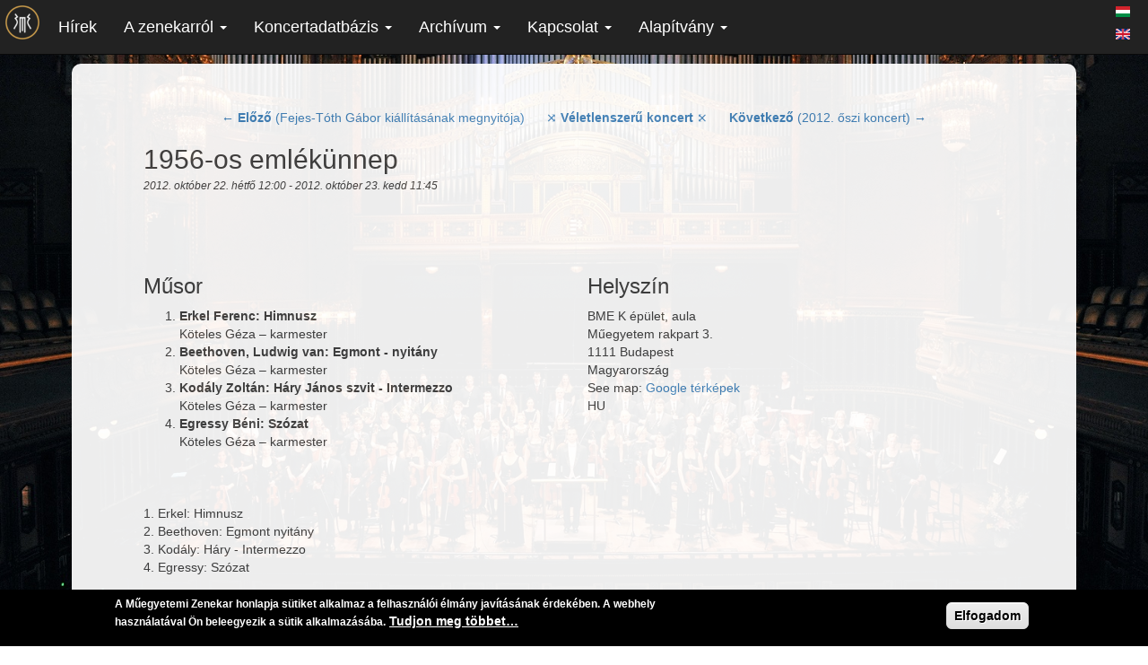

--- FILE ---
content_type: text/html; charset=utf-8
request_url: https://zenekar.bme.hu/hu/node/3532
body_size: 10947
content:
<!DOCTYPE html>
<html lang="hu" dir="ltr">
<head>
  <link rel="profile" href="http://www.w3.org/1999/xhtml/vocab" />
  <meta name="viewport" content="width=device-width, initial-scale=1.0">
  <meta http-equiv="Content-Type" content="text/html; charset=utf-8" />
<meta name="Generator" content="Drupal 7 (http://drupal.org)" />
<link rel="canonical" href="/hu/node/3532" />
<link rel="shortlink" href="/hu/node/3532" />
<link rel="prev" href="/hu/node/3531" />
<link rel="next" href="/hu/koncert/2012-oszi-koncert" />
<script src="https://www.google.com/recaptcha/api.js?hl=hu" async="async" defer="defer"></script>
<link rel="shortcut icon" href="https://zenekar.bme.hu/sites/all/themes/mez_bootstrap/images/mszz_favicon_b.ico" type="image/vnd.microsoft.icon" />
<script type="application/ld+json">{"@context":"http://schema.org","@type":"PerformingGroup","name":"M\u0171egyetemi Szimfonikus Zenekar","url":"https://zenekar.bme.hu/hu","logo":"https://zenekar.bme.hu/sites/all/themes/mez_bootstrap/images/mszz_logo_sign_small.png","address":{"@type":"PostalAddress","streetAddress":"M\u0171egyetem rkp. 3. fsz. 46","addressLocality":"Budapest","postalCode":"1111"},"sameAs":["https://www.facebook.com/mez1896","https://www.instagram.com/mez1896","https://twitter.com/mez1896","https://www.youtube.com/user/mez1896","https://www.youtube.com/channel/UCbeyeYvdok2DKUIvWsDc3dA"]}</script>
  <title>1956-os emlékünnep | Műegyetemi Szimfonikus Zenekar</title>
  <link type="text/css" rel="stylesheet" href="https://zenekar.bme.hu/sites/default/files/css/css_lQaZfjVpwP_oGNqdtWCSpJT1EMqXdMiU84ekLLxQnc4.css" media="all" />
<link type="text/css" rel="stylesheet" href="https://zenekar.bme.hu/sites/default/files/css/css_j1bR1zRFNRofHISkA0BU8BGzLJJDwWWGaNllKvU542E.css" media="all" />
<link type="text/css" rel="stylesheet" href="https://zenekar.bme.hu/sites/default/files/css/css_mca2kR9qcp54bO4wF8HlKwkHqt1mKl8KdaueCIvz87w.css" media="all" />
<link type="text/css" rel="stylesheet" href="https://zenekar.bme.hu/sites/default/files/css/css_5Nqei0X9etT82Y5iTBcQP8ZsV4v6UYYYqaJRm6SEJ9U.css" media="all" />
  <!-- HTML5 element support for IE6-8 -->
  <!--[if lt IE 9]>
    <script src="https://cdn.jsdelivr.net/html5shiv/3.7.3/html5shiv-printshiv.min.js"></script>
  <![endif]-->
  <script src="https://zenekar.bme.hu/sites/default/files/js/js_6UR8aB1w5-y_vdUUdWDWlX2QhWu_qIXlEGEV48YgV-c.js"></script>
<script src="https://zenekar.bme.hu/sites/default/files/js/js_TVTqjz8JHRb2KK9hlzuk0YsjzD013dKyYX_OTz-2VXU.js"></script>
<script src="https://zenekar.bme.hu/sites/default/files/js/js_oYQw43wAjKdM3p6nU1hLDI3mDgL3UfCyqPsngNU6GnY.js"></script>
<script src="https://zenekar.bme.hu/sites/default/files/js/js_od0hm14LRi1vJGalyAFh8jMJ78S1YFyDi1HwVFtUmB8.js"></script>
<script>(function(i,s,o,g,r,a,m){i["GoogleAnalyticsObject"]=r;i[r]=i[r]||function(){(i[r].q=i[r].q||[]).push(arguments)},i[r].l=1*new Date();a=s.createElement(o),m=s.getElementsByTagName(o)[0];a.async=1;a.src=g;m.parentNode.insertBefore(a,m)})(window,document,"script","https://www.google-analytics.com/analytics.js","ga");ga("create", "UA-19680023-1", {"cookieDomain":"auto"});ga("set", "anonymizeIp", true);ga("send", "pageview");</script>
<script src="https://zenekar.bme.hu/sites/default/files/js/js_BwKiVOrOYfExZItMfmvj0Is3L8B_rAwRo72Wm0mXNz4.js"></script>
<script src="https://zenekar.bme.hu/sites/default/files/js/js_i4uARm9ADHak1mi9FahsGXLFAHtiSGTPui8DBzLo8Js.js"></script>
<script src="https://zenekar.bme.hu/sites/default/files/js/js__JuFmti1OZYyBBidIUJvoDOZg81ze1_8XkKpzZ5SPsY.js"></script>
<script>jQuery.extend(Drupal.settings, {"basePath":"\/","pathPrefix":"hu\/","setHasJsCookie":0,"ajaxPageState":{"theme":"mez_bootstrap","theme_token":"xFuhymYsA2AGMaFLc-gi8d9rQ3oR0FXm7nnLKsX-3CE","js":{"0":1,"sites\/all\/modules\/contrib\/eu_cookie_compliance\/js\/eu_cookie_compliance.js":1,"sites\/all\/themes\/bootstrap\/js\/bootstrap.js":1,"sites\/all\/modules\/contrib\/jquery_update\/replace\/jquery\/2.2\/jquery.min.js":1,"misc\/jquery-extend-3.4.0.js":1,"misc\/jquery-html-prefilter-3.5.0-backport.js":1,"misc\/jquery.once.js":1,"misc\/drupal.js":1,"sites\/all\/modules\/contrib\/jquery_update\/js\/jquery_browser.js":1,"sites\/all\/modules\/contrib\/eu_cookie_compliance\/js\/jquery.cookie-1.4.1.min.js":1,"sites\/all\/modules\/contrib\/media_colorbox\/media_colorbox.js":1,"public:\/\/languages\/hu_1-rm4pdlmzG2xDhi4JzvIBbR2W4TxsXO_KOHct-9FSQ.js":1,"sites\/all\/libraries\/colorbox\/jquery.colorbox-min.js":1,"sites\/all\/modules\/contrib\/colorbox\/js\/colorbox.js":1,"sites\/all\/modules\/contrib\/colorbox\/styles\/default\/colorbox_style.js":1,"misc\/ajax.js":1,"sites\/all\/modules\/contrib\/captcha\/captcha.js":1,"sites\/all\/modules\/contrib\/google_analytics\/googleanalytics.js":1,"1":1,"sites\/all\/modules\/features\/mez_settings\/js\/mez_settings_background.js":1,"sites\/all\/modules\/contrib\/hybridauth\/js\/hybridauth.modal.js":1,"sites\/all\/modules\/contrib\/hybridauth\/js\/hybridauth.onclick.js":1,"sites\/all\/themes\/mez_bootstrap\/bootstrap\/assets\/javascripts\/bootstrap.js":1,"sites\/all\/themes\/bootstrap\/js\/misc\/ajax.js":1},"css":{"modules\/system\/system.base.css":1,"sites\/all\/modules\/contrib\/date\/date_repeat_field\/date_repeat_field.css":1,"modules\/field\/theme\/field.css":1,"modules\/node\/node.css":1,"sites\/all\/modules\/contrib\/views\/css\/views.css":1,"sites\/all\/modules\/contrib\/media\/modules\/media_wysiwyg\/css\/media_wysiwyg.base.css":1,"sites\/all\/modules\/contrib\/colorbox\/styles\/default\/colorbox_style.css":1,"sites\/all\/modules\/contrib\/ctools\/css\/ctools.css":1,"sites\/all\/modules\/contrib\/panels\/css\/panels.css":1,"sites\/all\/themes\/mez_bootstrap\/css\/tickets.css":1,"sites\/all\/modules\/contrib\/eu_cookie_compliance\/css\/eu_cookie_compliance.css":1,"modules\/locale\/locale.css":1,"sites\/all\/modules\/contrib\/flippy\/flippy.css":1,"sites\/all\/modules\/contrib\/date\/date_api\/date.css":1,"sites\/all\/modules\/contrib\/social_media_links\/social_media_links.css":1,"sites\/all\/modules\/contrib\/hybridauth\/css\/hybridauth.css":1,"sites\/all\/modules\/contrib\/hybridauth\/css\/hybridauth.modal.css":1,"sites\/all\/modules\/contrib\/hybridauth\/plugins\/icon_pack\/hybridauth_32\/hybridauth_32.css":1,"public:\/\/ctools\/css\/5d682ebf24aa325c75f3b602dac492b8.css":1,"sites\/all\/themes\/mez_bootstrap\/css\/style.css":1}},"colorbox":{"transition":"elastic","speed":"350","opacity":"0.85","slideshow":false,"slideshowAuto":true,"slideshowSpeed":"2500","slideshowStart":"start slideshow","slideshowStop":"stop slideshow","current":"{current} of {total}","previous":"\u00ab Prev","next":"Next \u00bb","close":"Close","overlayClose":true,"returnFocus":true,"maxWidth":"98%","maxHeight":"98%","initialWidth":"","initialHeight":"","fixed":true,"scrolling":true,"mobiledetect":true,"mobiledevicewidth":"480px","file_public_path":"\/sites\/default\/files","specificPagesDefaultValue":"admin*\nimagebrowser*\nimg_assist*\nimce*\nnode\/add\/*\nnode\/*\/edit\nprint\/*\nprintpdf\/*\nsystem\/ajax\nsystem\/ajax\/*"},"eu_cookie_compliance":{"cookie_policy_version":"1.0.0","popup_enabled":1,"popup_agreed_enabled":0,"popup_hide_agreed":0,"popup_clicking_confirmation":0,"popup_scrolling_confirmation":0,"popup_html_info":"\u003Cdiv class=\u0022eu-cookie-compliance-banner eu-cookie-compliance-banner-info eu-cookie-compliance-banner--default\u0022\u003E\n  \u003Cdiv class=\u0022popup-content info\u0022\u003E\n    \u003Cdiv id=\u0022popup-text\u0022\u003E\n      \u003Cp\u003EA M\u0171egyetemi Zenekar honlapja s\u00fctiket alkalmaz a felhaszn\u00e1l\u00f3i \u00e9lm\u00e1ny jav\u00edt\u00e1s\u00e1nak \u00e9rdek\u00e9ben. A webhely haszn\u00e1lat\u00e1val \u00d6n beleegyezik a s\u00fctik alkalmaz\u00e1s\u00e1ba.\u003C\/p\u003E\n              \u003Cbutton type=\u0022button\u0022 class=\u0022find-more-button eu-cookie-compliance-more-button\u0022\u003ETudjon meg t\u00f6bbet\u2026\u003C\/button\u003E\n          \u003C\/div\u003E\n    \n    \u003Cdiv id=\u0022popup-buttons\u0022 class=\u0022\u0022\u003E\n      \u003Cbutton type=\u0022button\u0022 class=\u0022agree-button eu-cookie-compliance-default-button\u0022\u003EElfogadom\u003C\/button\u003E\n          \u003C\/div\u003E\n  \u003C\/div\u003E\n\u003C\/div\u003E","use_mobile_message":false,"mobile_popup_html_info":"\u003Cdiv class=\u0022eu-cookie-compliance-banner eu-cookie-compliance-banner-info eu-cookie-compliance-banner--default\u0022\u003E\n  \u003Cdiv class=\u0022popup-content info\u0022\u003E\n    \u003Cdiv id=\u0022popup-text\u0022\u003E\n                    \u003Cbutton type=\u0022button\u0022 class=\u0022find-more-button eu-cookie-compliance-more-button\u0022\u003ETudjon meg t\u00f6bbet\u2026\u003C\/button\u003E\n          \u003C\/div\u003E\n    \n    \u003Cdiv id=\u0022popup-buttons\u0022 class=\u0022\u0022\u003E\n      \u003Cbutton type=\u0022button\u0022 class=\u0022agree-button eu-cookie-compliance-default-button\u0022\u003EElfogadom\u003C\/button\u003E\n          \u003C\/div\u003E\n  \u003C\/div\u003E\n\u003C\/div\u003E\n","mobile_breakpoint":"768","popup_html_agreed":"\u003Cdiv\u003E\n  \u003Cdiv class=\u0022popup-content agreed\u0022\u003E\n    \u003Cdiv id=\u0022popup-text\u0022\u003E\n      \u003Cp\u003EThank you for accepting cookies\n\u003C\/p\u003E\u003Cp\u003EYou can now hide this message or find out more about cookies.\u003C\/p\u003E\n    \u003C\/div\u003E\n    \u003Cdiv id=\u0022popup-buttons\u0022\u003E\n      \u003Cbutton type=\u0022button\u0022 class=\u0022hide-popup-button eu-cookie-compliance-hide-button\u0022\u003EElrejt\u003C\/button\u003E\n              \u003Cbutton type=\u0022button\u0022 class=\u0022find-more-button eu-cookie-compliance-more-button-thank-you\u0022 \u003ETov\u00e1bbi inform\u00e1ci\u00f3k\u003C\/button\u003E\n          \u003C\/div\u003E\n  \u003C\/div\u003E\n\u003C\/div\u003E","popup_use_bare_css":false,"popup_height":"auto","popup_width":"100%","popup_delay":1000,"popup_link":"\/hu\/cookies","popup_link_new_window":1,"popup_position":null,"fixed_top_position":false,"popup_language":"hu","store_consent":false,"better_support_for_screen_readers":0,"reload_page":0,"domain":"","domain_all_sites":null,"popup_eu_only_js":0,"cookie_lifetime":"100","cookie_session":false,"disagree_do_not_show_popup":0,"method":"default","allowed_cookies":"","withdraw_markup":"\u003Cbutton type=\u0022button\u0022 class=\u0022eu-cookie-withdraw-tab\u0022\u003EAdatv\u00e9delem\u003C\/button\u003E\n\u003Cdiv class=\u0022eu-cookie-withdraw-banner\u0022\u003E\n  \u003Cdiv class=\u0022popup-content info\u0022\u003E\n    \u003Cdiv id=\u0022popup-text\u0022\u003E\n      \u003Cp\u003EAz oldal s\u00fctiket haszn\u00e1l\n\u003C\/p\u003E\u003Cp\u003E\u00d6n hozz\u00e1j\u00e1rult a s\u00fctik haszn\u00e1lat\u00e1hoz\u003C\/p\u003E\n    \u003C\/div\u003E\n    \u003Cdiv id=\u0022popup-buttons\u0022\u003E\n      \u003Cbutton type=\u0022button\u0022 class=\u0022eu-cookie-withdraw-button\u0022\u003EHozz\u00e1j\u00e1rul\u00e1s visszavon\u00e1sa\u003C\/button\u003E\n    \u003C\/div\u003E\n  \u003C\/div\u003E\n\u003C\/div\u003E\n","withdraw_enabled":false,"withdraw_button_on_info_popup":false,"cookie_categories":[],"cookie_categories_details":[],"enable_save_preferences_button":true,"cookie_name":"","containing_element":"body","automatic_cookies_removal":""},"googleanalytics":{"trackOutbound":1,"trackMailto":1,"trackDownload":1,"trackDownloadExtensions":"7z|aac|arc|arj|asf|asx|avi|bin|csv|doc(x|m)?|dot(x|m)?|exe|flv|gif|gz|gzip|hqx|jar|jpe?g|js|mp(2|3|4|e?g)|mov(ie)?|msi|msp|pdf|phps|png|ppt(x|m)?|pot(x|m)?|pps(x|m)?|ppam|sld(x|m)?|thmx|qtm?|ra(m|r)?|sea|sit|tar|tgz|torrent|txt|wav|wma|wmv|wpd|xls(x|m|b)?|xlt(x|m)|xlam|xml|z|zip","trackColorbox":1},"mezBg":"https:\/\/zenekar.bme.hu\/sites\/default\/files\/page\/00541047.jpg","urlIsAjaxTrusted":{"\/hu\/node\/3532?destination=node\/3532":true},"bootstrap":{"anchorsFix":1,"anchorsSmoothScrolling":1,"formHasError":1,"popoverEnabled":1,"popoverOptions":{"animation":1,"html":0,"placement":"right","selector":"","trigger":"click","triggerAutoclose":1,"title":"","content":"","delay":0,"container":"body"},"tooltipEnabled":1,"tooltipOptions":{"animation":1,"html":0,"placement":"auto left","selector":"","trigger":"hover focus","delay":0,"container":"body"}}});</script>
</head>
<body class="navbar-is-fixed-top html not-front not-logged-in no-sidebars page-node page-node- page-node-3532 node-type-concert i18n-hu">
  <div id="skip-link">
    <a href="#main-content" class="element-invisible element-focusable">Ugrás a tartalomra</a>
  </div>
    <nav class="navbar navbar-static-top navbar-inverse" role="navigation">
  <div class="container-fluid">
    <!-- Brand and toggle get grouped for better mobile display -->
    <div class="navbar-header">
      <button type="button" class="navbar-toggle collapsed" data-toggle="collapse" data-target="#bs-example-navbar-collapse-1">
        <span class="sr-only">Toggle navigation</span>
        <span class="icon-bar"></span>
        <span class="icon-bar"></span>
        <span class="icon-bar"></span>
      </button>
      <a class="navbar-brand" href="/"><img src="https://zenekar.bme.hu/sites/all/themes/mez_bootstrap/images/mszz_logo_sign_small.png" title="Műegyetemi Szimfonikus Zenekar" /></a>
    </div>

    <!-- Collect the nav links, forms, and other content for toggling -->
    <div class="collapse navbar-collapse" id="bs-example-navbar-collapse-1">
              <ul class="menu nav navbar-nav"><li class="first leaf"><a href="/hu/news" title="">Hírek</a></li>
<li class="expanded dropdown"><a href="#" title="" data-target="#" class="dropdown-toggle" data-toggle="dropdown">A zenekarról <span class="caret"></span></a><ul class="dropdown-menu"><li class="first leaf"><a href="/hu/a-zenekar-tortenete" title="">Történelem</a></li>
<li class="leaf"><a href="/hu/karmesterek" title="">Karmesterek</a></li>
<li class="leaf"><a href="/hu/koncertmesterek">Koncertmesterek</a></li>
<li class="leaf"><a href="/hu/tagok">Tagok</a></li>
<li class="leaf"><a href="/hu/csatlakozz-a-zenekarhoz" title="">Csatlakozz a zenekarhoz!</a></li>
<li class="last leaf"><a href="/hu/gyik" title="">Gyakran ismételt kérdések</a></li>
</ul></li>
<li class="expanded dropdown"><a href="#" title="" data-target="#" class="dropdown-toggle" data-toggle="dropdown">Koncertadatbázis <span class="caret"></span></a><ul class="dropdown-menu"><li class="first leaf"><a href="/hu/concerts" title="">Összetett keresés</a></li>
<li class="leaf"><a href="/hu/evad">Évadok</a></li>
<li class="leaf"><a href="/hu/repertoar" title="">Repertoár</a></li>
<li class="last leaf"><a href="/hu/koncert-helyszinek" title="">Térkép</a></li>
</ul></li>
<li class="expanded dropdown"><a href="#" title="" data-target="#" class="dropdown-toggle" data-toggle="dropdown">Archívum <span class="caret"></span></a><ul class="dropdown-menu"><li class="first leaf"><a href="/hu/concerts" title="">Koncertek</a></li>
<li class="leaf"><a href="/hu/documents">Képek, dokumentumok</a></li>
<li class="leaf"><a href="/hu/videos">Videók</a></li>
<li class="last leaf"><a href="/hu/audio">Audió</a></li>
</ul></li>
<li class="expanded dropdown"><a href="#" title="" data-target="#" class="dropdown-toggle" data-toggle="dropdown">Kapcsolat <span class="caret"></span></a><ul class="dropdown-menu"><li class="first leaf"><a href="/hu/eform/submit/kapcsolat" title="">Kapcsolat</a></li>
<li class="leaf"><a href="/hu/jelentkezes" title="">Jelentkezés</a></li>
<li class="leaf"><a href="/hu/probaterem" title="">Próbaterem</a></li>
<li class="last leaf"><a href="/hu/felkeres" title="">Kérje fel a Zenekart!</a></li>
</ul></li>
<li class="last expanded dropdown"><a href="#" title="" data-target="#" class="dropdown-toggle" data-toggle="dropdown">Alapítvány <span class="caret"></span></a><ul class="dropdown-menu"><li class="first leaf"><a href="/hu/tamogatas" title="">Támogatás</a></li>
<li class="last leaf"><a href="/hu/alapitvanyi-beszamolok" title="">Beszámolók</a></li>
</ul></li>
</ul>                    <div class="navbar-right">
          <ul class="language-switcher-locale-url"><li class="hu first active"><a href="/hu/node/3532" class="language-link active" xml:lang="hu"><img class="language-icon" src="https://zenekar.bme.hu/sites/all/modules/contrib/languageicons/flags/hu.png" width="16" height="12" alt="Magyar" title="Magyar" /></a></li>
<li class="en last"><a href="/en/node/3532" class="language-link" xml:lang="en"><img class="language-icon" src="https://zenekar.bme.hu/sites/all/modules/contrib/languageicons/flags/en.png" width="16" height="12" alt="English" title="English" /></a></li>
</ul>        </div>
      
    </div>  <!-- /.navbar-collapse -->
  </div>  <!-- /.container-fluid -->
</nav>



<div class="main-container container">

  <header role="banner" id="page-header">
      </header> <!-- /#page-header -->

  <div class="row">

    
    <section class="col-sm-12">
                  <a id="main-content"></a>
                                                                <div class="region region-content">
    <section id="block-system-main" class="block block-system clearfix">

      
  
<div  class="node node-concert view-mode-full">
        <div class="row">
      <div class="col-sm-12 ">
        <ul class="flippy">
          
    <li class="prev">
              <a href="/hu/node/3531" title="← Előző (Fejes-Tóth Gábor kiállításának megnyitója)">← <strong>Előző</strong> (Fejes-Tóth Gábor kiállításának megnyitója)</a>          </li>
          
    <li class="random">
              <a href="/hu/node/3432" title="⤨ Véletlenszerű koncert ⤪">⤨ <strong>Véletlenszerű koncert</strong> ⤪</a>          </li>
          
    <li class="next">
              <a href="/hu/koncert/2012-oszi-koncert" title="Következő (2012. őszi koncert) →"><strong>Következő</strong> (2012. őszi koncert) →</a>          </li>
  </ul>

<h2 >1956-os emlékünnep</h2><div class="field field-name-field-time field-type-datetime field-label-hidden"><div class="field-items"><div class="field-item even"><span  class="date-display-range"><span  class="date-display-start">2012. október 22. hétfő 12:00</span> - <span  class="date-display-end">2012. október 23. kedd 11:45</span></span></div></div></div>      </div>
    </div>
        <div class="row">
      <div class="col-sm-6 ">
        <h3 class="label-above">Műsor</h3><div class="view view-field-collection-view-programme view-id-field_collection_view_programme view-display-id-default view-dom-id-8778d20ea2333a7033514f9f5bd6e8c9">
        
  
  
      <div class="view-content">
      <div class="item-list">    <ol>          <li class="">  
          <strong class="field-content">Erkel Ferenc: Himnusz</strong>    
              
          <div class="view view-field-collection-view-performers view-id-field_collection_view_performers view-display-id-default view-dom-id-ff3822b4ab2d81bea38495da0b825aeb">
        
  
  
      <div class="view-content">
        <div>
      
  <span class="views-field views-field-field-performer">        <span class="field-content">Köteles Géza</span>  </span>      &ndash;   
  <span class="views-field views-field-field-instrument">        <span class="field-content">karmester</span>  </span>  </div>
    </div>
  
  
  
  
  
  
</div>  </li>
          <li class="">  
          <strong class="field-content">Beethoven, Ludwig van: Egmont - nyitány</strong>    
              
          <div class="view view-field-collection-view-performers view-id-field_collection_view_performers view-display-id-default view-dom-id-d64354abb91d1540baaef4a957fc41a0">
        
  
  
      <div class="view-content">
        <div>
      
  <span class="views-field views-field-field-performer">        <span class="field-content">Köteles Géza</span>  </span>      &ndash;   
  <span class="views-field views-field-field-instrument">        <span class="field-content">karmester</span>  </span>  </div>
    </div>
  
  
  
  
  
  
</div>  </li>
          <li class="">  
          <strong class="field-content">Kodály Zoltán: Háry János szvit - Intermezzo</strong>    
              
          <div class="view view-field-collection-view-performers view-id-field_collection_view_performers view-display-id-default view-dom-id-b4b2b721ab9ee54b4a89da65d3205b0f">
        
  
  
      <div class="view-content">
        <div>
      
  <span class="views-field views-field-field-performer">        <span class="field-content">Köteles Géza</span>  </span>      &ndash;   
  <span class="views-field views-field-field-instrument">        <span class="field-content">karmester</span>  </span>  </div>
    </div>
  
  
  
  
  
  
</div>  </li>
          <li class="">  
          <strong class="field-content">Egressy Béni: Szózat</strong>    
              
          <div class="view view-field-collection-view-performers view-id-field_collection_view_performers view-display-id-default view-dom-id-0c0743559fb2a4f908f3106302e20d88">
        
  
  
      <div class="view-content">
        <div>
      
  <span class="views-field views-field-field-performer">        <span class="field-content">Köteles Géza</span>  </span>      &ndash;   
  <span class="views-field views-field-field-instrument">        <span class="field-content">karmester</span>  </span>  </div>
    </div>
  
  
  
  
  
  
</div>  </li>
      </ol></div>    </div>
  
  
  
  
  
  
</div>      </div>
      <div class="col-sm-6 ">
        <h3 class="label-above">Helyszín</h3><article id="node-26" class="node node-location clearfix">
    <div class="field field-name-field-location field-type-location field-label-hidden"><div class="field-items"><div class="field-item even"><div class="location vcard" itemscope itemtype="http://schema.org/PostalAddress">
  <div class="adr">
          <span class="fn" itemprop="name">BME K épület, aula</span>
              <div class="street-address">
        <span itemprop="streetAddress">Műegyetem rakpart 3.</span>
              </div>
              <span class="postal-code" itemprop="postalCode">1111</span>
              <span class="locality" itemprop="addressLocality">
      Budapest      </span>
                        <div class="country-name" itemprop="addressCountry">Magyarország</div>
                                          </div>
      <div class="map-link">
      <div class="location map-link">See map: <a href="http://maps.google.com?q=M%C5%B1egyetem+rakpart+3.%2C+Budapest%2C+BU%2C+1111%2C+hu">Google térképek</a></div>    </div>
  </div>
  <div class="location-hidden">
                HU      </div>
</div></div></div>    </article>
      </div>
    </div>
        <div class="row">
      <div class="col-sm-12 ">
        <div class="text-justify"><p>1. Erkel: Himnusz<br />2. Beethoven: Egmont nyitány<br />3. Kodály: Háry - Intermezzo<br />4. Egressy: Szózat</p>
<p>Vezényel: Köteles Géza</p>
</div>      </div>
    </div>
          <div class="row">
      <div class="col-sm-12 ">
        <div class="field field-name-field-ticket-selling field-type-list-text field-label-hidden"><div class="field-items"><div class="field-item even"></div></div></div><div class="view view-mez-image view-id-mez_image view-display-id-default view-dom-id-b71a8fac5b57177401cfd13c7af0099f">
        
  
  
  
  
  
  
  
  
</div><div class="view view-mez-document view-id-mez_document view-display-id-default view-dom-id-dd24e7b275e4b90c5a9944aaee7be794">
        
  
  
  
  
  
  
  
  
</div><div class="view view-mez-audio view-id-mez_audio view-display-id-default view-dom-id-3b0786c89c2deaf201efd935dc5069aa">
        
  
  
  
  
  
  
  
  
</div><div class="view view-mez-video view-id-mez_video view-display-id-default view-dom-id-89ff3a8d33b0984d195efae0deca3103">
        
  
  
  
  
  
  
  
  
</div>      </div>
    </div>
  </div>


<!-- Needed to activate display suite support on forms -->

</section> <!-- /.block -->
  </div>
    </section>

    
  </div>
</div>
<footer class="footer container">
    <div class="region region-footer">
    <section id="block-social-media-links-social-media-links" class="block block-social-media-links col-md-12 clearfix">

      
  <ul class="social-media-links platforms inline horizontal"><li  class="facebook first"><a href="https://www.facebook.com/mez1896" title="Facebook"><img src="https://zenekar.bme.hu/sites/all/modules/contrib/social_media_links/libraries/elegantthemes/PNG/facebook.png" alt="Facebook icon" /></a><br /><span><a href="https://www.facebook.com/mez1896" title="Facebook">Facebook</a></span></li><li  class="twitter"><a href="http://www.twitter.com/mez1896" title="Twitter"><img src="https://zenekar.bme.hu/sites/all/modules/contrib/social_media_links/libraries/elegantthemes/PNG/twitter.png" alt="Twitter icon" /></a><br /><span><a href="http://www.twitter.com/mez1896" title="Twitter">Twitter</a></span></li><li  class="instagram"><a href="http://www.instagram.com/mez1896" title="Instagram"><img src="https://zenekar.bme.hu/sites/all/modules/contrib/social_media_links/libraries/elegantthemes/PNG/instagram.png" alt="Instagram icon" /></a><br /><span><a href="http://www.instagram.com/mez1896" title="Instagram">Instagram</a></span></li><li  class="youtube"><a href="http://www.youtube.com/user/mez1896" title="YouTube"><img src="https://zenekar.bme.hu/sites/all/modules/contrib/social_media_links/libraries/elegantthemes/PNG/youtube.png" alt="YouTube icon" /></a><br /><span><a href="http://www.youtube.com/user/mez1896" title="YouTube">YouTube</a></span></li><li  class="contact last"><a href="https://zenekar.bme.hu/hu/contact" title="Kapcsolat"><img src="https://zenekar.bme.hu/sites/all/modules/contrib/social_media_links/libraries/elegantthemes/PNG/email.png" alt="Kapcsolat icon" /></a><br /><span><a href="https://zenekar.bme.hu/hu/contact" title="Kapcsolat">Kapcsolat</a></span></li></ul>
</section> <!-- /.block -->
<section id="block-views-kovetkezo-koncertek-block" class="block block-views col-md-4 clearfix">

        <h2 class="block-title">Koncertek</h2>
    
  <div class="view view-kovetkezo-koncertek view-id-kovetkezo_koncertek view-display-id-block view-dom-id-ba320640c9a2338b3a374cb2f8ba3411">
        
  
  
      <div class="view-content">
      
<div id="views-bootstrap-carousel-1" class="views-bootstrap-carousel-plugin-style carousel slide"  data-ride="carousel" data-interval="5000" data-pause="hover" data-wrap="true">
  
  <!-- Carousel items -->
  <div class="carousel-inner" role="listbox">
          <div class="item active">
          
  <div>        <div><a href="/hu/node/21314">2025. december 6. - Dvořák és Brahms Zuglóban (2. előadás)</a></div>  </div>  
  <div class="views-field views-field-field-time">        <em class="field-content"><span  class="date-display-single">2025. december 6. szombat 19:30</span></em>  </div>  
  <div class="views-field views-field-field-location-reference">        <strong class="field-content">Zugló, Szent István Zeneház</strong>  </div>  
  <div>        <div><ol><li>

  
  Dvořák, Antonín Leopold: h-moll gordonkaverseny

</li>
<li>

  
  Brahms, Johannes: 1. szimfónia

</li>
</ol></div>  </div>      </div>
          <div class="item ">
          
  <div>        <div><a href="/hu/node/21313">2025. december 6. - Dvořák és Brahms Zuglóban (1. előadás)</a></div>  </div>  
  <div class="views-field views-field-field-time">        <em class="field-content"><span  class="date-display-single">2025. december 6. szombat 16:00</span></em>  </div>  
  <div class="views-field views-field-field-location-reference">        <strong class="field-content">Zugló, Szent István Zeneház</strong>  </div>  
  <div>        <div><ol><li>

  
  Dvořák, Antonín Leopold: h-moll gordonkaverseny

</li>
<li>

  
  Brahms, Johannes: 1. szimfónia

</li>
</ol></div>  </div>      </div>
          <div class="item ">
          
  <div>        <div><a href="/hu/node/21301">2025. május 31. - tavaszi hangverseny - 2. előadás</a></div>  </div>  
  <div class="views-field views-field-field-time">        <em class="field-content"><span  class="date-display-single">2025. május 31. szombat 15:00</span></em>  </div>  
  <div class="views-field views-field-field-location-reference">        <strong class="field-content">BME K épület, aula</strong>  </div>  
  <div>        <div><ol><li>

  
  Mendelssohn-Bartholdy, Felix: Hebridák nyitány

</li>
<li>

  
  Sibelius, Jean: Finlandia

</li>
<li>

  
  Ravel, Maurice: Bolero

</li>
<li>

  
  Erkel Ferenc: Bánk bán - részletek

</li>
</ol></div>  </div>      </div>
          <div class="item ">
          
  <div>        <div><a href="/hu/node/21300">2025. május 31. - tavaszi hangverseny - 1. előadás</a></div>  </div>  
  <div class="views-field views-field-field-time">        <em class="field-content"><span  class="date-display-single">2025. május 30. péntek 19:30</span></em>  </div>  
  <div class="views-field views-field-field-location-reference">        <strong class="field-content">BME K épület, aula</strong>  </div>  
  <div>        <div><ol><li>

  
  Mendelssohn-Bartholdy, Felix: Hebridák nyitány

</li>
<li>

  
  Sibelius, Jean: Finlandia

</li>
<li>

  
  Ravel, Maurice: Bolero

</li>
<li>

  
  Erkel Ferenc: Bánk bán - részletek

</li>
</ol></div>  </div>      </div>
          <div class="item ">
          
  <div>        <div><a href="/hu/node/21288">2024. december - A diótörő és Háry a Kőrösiben (2. előadás)</a></div>  </div>  
  <div class="views-field views-field-field-time">        <em class="field-content"><span  class="date-display-single">2024. december 9. hétfő 19:00</span></em>  </div>  
  <div class="views-field views-field-field-location-reference">        <strong class="field-content">Kőrösi Kulturális Központ, Színházterem</strong>  </div>  
  <div>        <div><ol><li>

  
  Puccini, Giacomo: Preludio sinfonico

</li>
<li>

  
  Kodály Zoltán: Háry János-szvit

</li>
<li>

  
  Csajkovszkij, Pjotr Iljics: A diótörő-szvit

</li>
<li>

  
  Csajkovszkij, Pjotr Iljics: Hópelyhek tánca (A diótörő)

</li>
</ol></div>  </div>      </div>
          <div class="item ">
          
  <div>        <div><a href="/hu/node/21287">2024. december - A diótörő és Háry a Kőrösiben (1. előadás)</a></div>  </div>  
  <div class="views-field views-field-field-time">        <em class="field-content"><span  class="date-display-single">2024. december 3. kedd 19:00</span></em>  </div>  
  <div class="views-field views-field-field-location-reference">        <strong class="field-content">Kőrösi Kulturális Központ, Színházterem</strong>  </div>  
  <div>        <div><ol><li>

  
  Puccini, Giacomo: Preludio sinfonico

</li>
<li>

  
  Kodály Zoltán: Háry János-szvit

</li>
<li>

  
  Csajkovszkij, Pjotr Iljics: A diótörő-szvit

</li>
<li>

  
  Csajkovszkij, Pjotr Iljics: Hópelyhek tánca (A diótörő)

</li>
</ol></div>  </div>      </div>
          <div class="item ">
          
  <div>        <div><a href="/hu/node/19468">2024. május - Grieg, Kodály, Schumann - esti előadás</a></div>  </div>  
  <div class="views-field views-field-field-time">        <em class="field-content"><span  class="date-display-single">2024. május 25. szombat 19:30</span></em>  </div>  
  <div class="views-field views-field-field-location-reference">        <strong class="field-content">Honvéd Kulturális Központ, Színházterem</strong>  </div>  
  <div>        <div><ol><li>

  
  Grieg, Edvard: Peer Gynt 1. szvit

</li>
<li>

  
  Kodály Zoltán: Páva-variációk

</li>
<li>

  
  Schumann, Robert: 4. szimfónia

</li>
</ol></div>  </div>      </div>
          <div class="item ">
          
  <div>        <div><a href="/hu/node/19467">2024. május - Grieg, Kodály, Schumann - délutáni előadás</a></div>  </div>  
  <div class="views-field views-field-field-time">        <em class="field-content"><span  class="date-display-single">2024. május 25. szombat 16:00</span></em>  </div>  
  <div class="views-field views-field-field-location-reference">        <strong class="field-content">Honvéd Kulturális Központ, Színházterem</strong>  </div>  
  <div>        <div><ol><li>

  
  Grieg, Edvard: Peer Gynt 1. szvit

</li>
<li>

  
  Kodály Zoltán: Páva-variációk

</li>
<li>

  
  Schumann, Robert: 4. szimfónia

</li>
</ol></div>  </div>      </div>
          <div class="item ">
          
  <div>        <div><a href="/hu/node/19452">2023. december - Őszi hangverseny - 3. előadás</a></div>  </div>  
  <div class="views-field views-field-field-time">        <em class="field-content"><span  class="date-display-single">2023. december 9. szombat 16:00</span></em>  </div>  
  <div class="views-field views-field-field-location-reference">        <strong class="field-content">Műegyetem K épület, aula</strong>  </div>  
  <div>        <div><ol><li>

  
  Rossini, Gioachino: Tell Vilmos-nyitány

</li>
<li>

  
  Kodály Zoltán: Psalmus Hungaricus

</li>
<li>

  
  Rutter, John: Look at the World

</li>
<li>

  
  Bizet, Georges: Carmen-szvit No. 1

</li>
<li>

  
  Bizet, Georges: Carmen-szvit No. 2

</li>
</ol></div>  </div>      </div>
          <div class="item ">
          
  <div>        <div><a href="/hu/node/19451">2023. december - Őszi hangverseny - 2. előadás</a></div>  </div>  
  <div class="views-field views-field-field-time">        <em class="field-content"><span  class="date-display-single">2023. december 9. szombat 11:00</span></em>  </div>  
  <div class="views-field views-field-field-location-reference">        <strong class="field-content">Műegyetem K épület, aula</strong>  </div>  
  <div>        <div><ol><li>

  
  Rossini, Gioachino: Tell Vilmos-nyitány

</li>
<li>

  
  Bizet, Georges: Carmen-szvit No. 1

</li>
<li>

  
  Bizet, Georges: Carmen-szvit No. 2

</li>
</ol></div>  </div>      </div>
      </div>

  </div>
    </div>
  
  
  
  
  
  
</div>
</section> <!-- /.block -->
<section id="block-views-recent-videos-block" class="block block-views col-md-4 clearfix">

        <h2 class="block-title">Legutóbbi felvételek</h2>
    
  <div class="view view-recent-videos view-id-recent_videos view-display-id-block view-dom-id-542d9ca9c7a5e64ad28a8cce20685870">
        
  
  
      <div class="view-content">
      
<div id="views-bootstrap-carousel-2" class="views-bootstrap-carousel-plugin-style carousel slide"  data-ride="carousel" data-interval="10000" data-pause="hover" data-wrap="true">
  
  <!-- Carousel items -->
  <div class="carousel-inner" role="listbox">
          <div class="item active">
          
  <div>    <span>Koncert: </span>    <span><a href="/hu/node/4472">2017. október - Mozart Requiem Pesterzsébeten</a></span>  </div>  
  <div class="views-field views-field-rendered-entity">        <span class="field-content text-center center-block"><div id="file-5056" class="file file-video file-video-youtube">

        <h2 class="element-invisible"><a href="/hu/file/5056">Mozart: Requiem</a></h2>
    
  
  <div class="content">
    <a href="/hu/media_colorbox/5056/full/hu" title="" class="media-colorbox " style="" rel="gallery-1" data-mediaColorboxFixedWidth="" data-mediaColorboxFixedHeight="" data-mediaColorboxAudioPlaylist="0"><div id="file-5056--2" class="file file-video file-video-youtube">

        <h2 class="element-invisible">Mozart: Requiem</h2>
    
  
  <div class="content">
    <img src="https://zenekar.bme.hu/sites/default/files/styles/square_thumbnail/public/media-youtube/Uq33gSd4rV0.jpg?itok=Cuz9-cfh" width="180" height="180" alt="Mozart: Requiem" />  </div>

  
</div>
</a>  </div>

  
</div>
</span>  </div>  
  <span class="views-field views-field-field-pieces">    <span class="views-label views-label-field-pieces">Darab: </span>    <span class="field-content"><a href="/hu/file/%5Bfid%5D">Mozart, Wolfgang Amadeus: Requiem</a></span>  </span>      </div>
          <div class="item ">
          
  <div>    <span>Koncert: </span>    <span></span>  </div>  
  <div class="views-field views-field-rendered-entity">        <span class="field-content text-center center-block"><div id="file-5048" class="file file-video file-video-youtube">

        <h2 class="element-invisible"><a href="/hu/file/5048">Marosszéki kerek erdő</a></h2>
    
  
  <div class="content">
    <a href="/hu/media_colorbox/5048/full/hu" title="" class="media-colorbox " style="" rel="gallery-1" data-mediaColorboxFixedWidth="" data-mediaColorboxFixedHeight="" data-mediaColorboxAudioPlaylist="0"><div id="file-5048--2" class="file file-video file-video-youtube">

        <h2 class="element-invisible">Marosszéki kerek erdő</h2>
    
  
  <div class="content">
    <img src="https://zenekar.bme.hu/sites/default/files/styles/square_thumbnail/public/media-youtube/fUoICWwBGiU.jpg?itok=HrwFQ2ZV" width="180" height="180" alt="Marosszéki kerek erdő" />  </div>

  
</div>
</a>  </div>

  
</div>
</span>  </div>  
  <span class="views-field views-field-field-pieces">    <span class="views-label views-label-field-pieces">Darab: </span>    <span class="field-content"><a href="/hu/file/%5Bfid%5D">népdal : Marosszéki kerek erdő</a></span>  </span>      </div>
          <div class="item ">
          
  <div>    <span>Koncert: </span>    <span><a href="/hu/koncert/2018-tavasz">2018. tavaszi hangverseny</a></span>  </div>  
  <div class="views-field views-field-rendered-entity">        <span class="field-content text-center center-block"><div id="file-5039" class="file file-video file-video-youtube">

        <h2 class="element-invisible"><a href="/hu/file/5039">Csajkovszkij: Hattyúk tava szvit (op. 20a) | 2018. tavaszi hangverseny</a></h2>
    
  
  <div class="content">
    <a href="/hu/media_colorbox/5039/full/hu" title="" class="media-colorbox " style="" rel="gallery-1" data-mediaColorboxFixedWidth="" data-mediaColorboxFixedHeight="" data-mediaColorboxAudioPlaylist="0"><div id="file-5039--2" class="file file-video file-video-youtube">

        <h2 class="element-invisible">Csajkovszkij: Hattyúk tava szvit (op. 20a) | 2018. tavaszi hangverseny</h2>
    
  
  <div class="content">
    <img src="https://zenekar.bme.hu/sites/default/files/styles/square_thumbnail/public/media-youtube/PLRYCrY9zKQZVOtLQnlxHLlQPZiqTMmy61.jpg?itok=UuF2qs0r" width="180" height="180" alt="Csajkovszkij: Hattyúk tava szvit (op. 20a) | 2018. tavaszi hangverseny" />  </div>

  
</div>
</a>  </div>

  
</div>
</span>  </div>  
  <span class="views-field views-field-field-pieces">    <span class="views-label views-label-field-pieces">Darab: </span>    <span class="field-content"><a href="/hu/file/%5Bfid%5D">Csajkovszkij, Pjotr Iljics: Hattyúk tava - szvit</a></span>  </span>      </div>
          <div class="item ">
          
  <div>    <span>Koncert: </span>    <span><a href="/hu/koncert/2018-tavasz">2018. tavaszi hangverseny</a></span>  </div>  
  <div class="views-field views-field-rendered-entity">        <span class="field-content text-center center-block"><div id="file-5038" class="file file-video file-video-youtube">

        <h2 class="element-invisible"><a href="/hu/file/5038">Respighi: Csodálatos játékbolt | 2018. tavaszi hangverseny</a></h2>
    
  
  <div class="content">
    <a href="/hu/media_colorbox/5038/full/hu" title="" class="media-colorbox " style="" rel="gallery-1" data-mediaColorboxFixedWidth="" data-mediaColorboxFixedHeight="" data-mediaColorboxAudioPlaylist="0"><div id="file-5038--2" class="file file-video file-video-youtube">

        <h2 class="element-invisible">Respighi: Csodálatos játékbolt | 2018. tavaszi hangverseny</h2>
    
  
  <div class="content">
    <img src="https://zenekar.bme.hu/sites/default/files/styles/square_thumbnail/public/media-youtube/PLRYCrY9zKQZVOtLQnlxHLlQPZiqTMmy61.jpg?itok=UuF2qs0r" width="180" height="180" alt="Respighi: Csodálatos játékbolt | 2018. tavaszi hangverseny" />  </div>

  
</div>
</a>  </div>

  
</div>
</span>  </div>  
  <span class="views-field views-field-field-pieces">    <span class="views-label views-label-field-pieces">Darab: </span>    <span class="field-content"><a href="/hu/file/%5Bfid%5D">Respighi, Ottorino: La Boutique Fantastique - szvit</a></span>  </span>      </div>
          <div class="item ">
          
  <div>    <span>Koncert: </span>    <span><a href="/hu/koncert/2018-tavasz">2018. tavaszi hangverseny</a></span>  </div>  
  <div class="views-field views-field-rendered-entity">        <span class="field-content text-center center-block"><div id="file-5037" class="file file-video file-video-youtube">

        <h2 class="element-invisible"><a href="/hu/file/5037">Csajkovszkij. Rómeó és Júlia - Nyitányfantázia | 2018. tavaszi hangverseny</a></h2>
    
  
  <div class="content">
    <a href="/hu/media_colorbox/5037/full/hu" title="" class="media-colorbox " style="" rel="gallery-1" data-mediaColorboxFixedWidth="" data-mediaColorboxFixedHeight="" data-mediaColorboxAudioPlaylist="0"><div id="file-5037--2" class="file file-video file-video-youtube">

        <h2 class="element-invisible">Csajkovszkij. Rómeó és Júlia - Nyitányfantázia | 2018. tavaszi hangverseny</h2>
    
  
  <div class="content">
    <img src="https://zenekar.bme.hu/sites/default/files/styles/square_thumbnail/public/media-youtube/PLRYCrY9zKQZVOtLQnlxHLlQPZiqTMmy61.jpg?itok=UuF2qs0r" width="180" height="180" alt="Csajkovszkij. Rómeó és Júlia - Nyitányfantázia | 2018. tavaszi hangverseny" />  </div>

  
</div>
</a>  </div>

  
</div>
</span>  </div>  
  <span class="views-field views-field-field-pieces">    <span class="views-label views-label-field-pieces">Darab: </span>    <span class="field-content"><a href="/hu/file/%5Bfid%5D">Csajkovszkij, Pjotr Iljics: Rómeó és Júlia nyitányfantázia</a></span>  </span>      </div>
          <div class="item ">
          
  <div>    <span>Koncert: </span>    <span><a href="/hu/node/5139">2019. tavaszi hangverseny - Ünnepi és filmzenék</a></span>  </div>  
  <div class="views-field views-field-rendered-entity">        <span class="field-content text-center center-block"><div id="file-5006" class="file file-video file-video-youtube">

        <h2 class="element-invisible"><a href="/hu/file/5006">Johann Strauss: Bauern polka - 2019. tavaszi hangverseny</a></h2>
    
  
  <div class="content">
    <a href="/hu/media_colorbox/5006/full/hu" title="" class="media-colorbox " style="" rel="gallery-1" data-mediaColorboxFixedWidth="" data-mediaColorboxFixedHeight="" data-mediaColorboxAudioPlaylist="0"><div id="file-5006--2" class="file file-video file-video-youtube">

        <h2 class="element-invisible">Johann Strauss: Bauern polka - 2019. tavaszi hangverseny</h2>
    
  
  <div class="content">
    <img src="https://zenekar.bme.hu/sites/default/files/styles/square_thumbnail/public/media-youtube/I6XslwEFd8Y.jpg?itok=Au1blOZq" width="180" height="180" alt="Johann Strauss: Bauern polka - 2019. tavaszi hangverseny" />  </div>

  
</div>
</a>  </div>

  
</div>
</span>  </div>  
  <span class="views-field views-field-field-pieces">    <span class="views-label views-label-field-pieces">Darab: </span>    <span class="field-content"><a href="/hu/file/%5Bfid%5D">Strauss, Johann: Bauern polka</a></span>  </span>      </div>
          <div class="item ">
          
  <div>    <span>Koncert: </span>    <span><a href="/hu/node/5139">2019. tavaszi hangverseny - Ünnepi és filmzenék</a></span>  </div>  
  <div class="views-field views-field-rendered-entity">        <span class="field-content text-center center-block"><div id="file-5005" class="file file-video file-video-youtube">

        <h2 class="element-invisible"><a href="/hu/file/5005">Tisztelgés John Williams előtt - 2019. tavaszi hangverseny</a></h2>
    
  
  <div class="content">
    <a href="/hu/media_colorbox/5005/full/hu" title="" class="media-colorbox " style="" rel="gallery-1" data-mediaColorboxFixedWidth="" data-mediaColorboxFixedHeight="" data-mediaColorboxAudioPlaylist="0"><div id="file-5005--2" class="file file-video file-video-youtube">

        <h2 class="element-invisible">Tisztelgés John Williams előtt - 2019. tavaszi hangverseny</h2>
    
  
  <div class="content">
    <img src="https://zenekar.bme.hu/sites/default/files/styles/square_thumbnail/public/media-youtube/PLRYCrY9zKQZXoN8I2ZFDXA9VKHy7D0T9Y.jpg?itok=Afibd8pG" width="180" height="180" alt="Tisztelgés John Williams előtt - 2019. tavaszi hangverseny" />  </div>

  
</div>
</a>  </div>

  
</div>
</span>  </div>  
  <span class="views-field views-field-field-pieces">    <span class="views-label views-label-field-pieces">Darab: </span>    <span class="field-content"><a href="/hu/file/%5Bfid%5D">Williams, John Towner: Tisztelgés John Williams előtt</a></span>  </span>      </div>
          <div class="item ">
          
  <div>    <span>Koncert: </span>    <span><a href="/hu/node/5139">2019. tavaszi hangverseny - Ünnepi és filmzenék</a></span>  </div>  
  <div class="views-field views-field-rendered-entity">        <span class="field-content text-center center-block"><div id="file-5004" class="file file-video file-video-youtube">

        <h2 class="element-invisible"><a href="/hu/file/5004">Andrew Lloyd Webber: Az operaház fantomja szvit - 2019. tavaszi hangverseny</a></h2>
    
  
  <div class="content">
    <a href="/hu/media_colorbox/5004/full/hu" title="" class="media-colorbox " style="" rel="gallery-1" data-mediaColorboxFixedWidth="" data-mediaColorboxFixedHeight="" data-mediaColorboxAudioPlaylist="0"><div id="file-5004--2" class="file file-video file-video-youtube">

        <h2 class="element-invisible">Andrew Lloyd Webber: Az operaház fantomja szvit - 2019. tavaszi hangverseny</h2>
    
  
  <div class="content">
    <img src="https://zenekar.bme.hu/sites/default/files/styles/square_thumbnail/public/media-youtube/PLRYCrY9zKQZXoN8I2ZFDXA9VKHy7D0T9Y.jpg?itok=Afibd8pG" width="180" height="180" alt="Andrew Lloyd Webber: Az operaház fantomja szvit - 2019. tavaszi hangverseny" />  </div>

  
</div>
</a>  </div>

  
</div>
</span>  </div>  
  <span class="views-field views-field-field-pieces">    <span class="views-label views-label-field-pieces">Darab: </span>    <span class="field-content"><a href="/hu/file/%5Bfid%5D">Webber, Andrew Lloyd: Az operaház fantomja szvit</a></span>  </span>      </div>
      </div>

      <!-- Carousel navigation -->
    <a class="carousel-control left" href="#views-bootstrap-carousel-2" role="button" data-slide="prev">
      <span class="icon-prev"></span>
      <span class="sr-only">Previous</span>
    </a>
    <a class="carousel-control right" href="#views-bootstrap-carousel-2" role="button" data-slide="next">
      <span class="icon-next"></span>
      <span class="sr-only">Next</span>
    </a>
  </div>
    </div>
  
  
  
  
  
  
</div>
</section> <!-- /.block -->
<section id="block-user-login" class="block block-user col-md-4 clearfix">

        <h2 class="block-title">Bejelentkezés</h2>
    
  <form action="/hu/node/3532?destination=node/3532" method="post" id="user-login-form" accept-charset="UTF-8"><div><div class="hybridauth-widget-wrapper"><ul class="hybridauth-widget"><li><a href="/hu/user?destination=node/3532&amp;destination_error=node/3532" title="Google" class="hybridauth-widget-provider hybridauth-onclick-current" rel="nofollow" data-hybridauth-provider="Google" data-hybridauth-url="/hu/hybridauth/window/Google?destination=node/3532&amp;destination_error=node/3532" data-ajax="false" data-hybridauth-width="800" data-hybridauth-height="500"><span class="hybridauth-icon google hybridauth-icon-hybridauth-32 hybridauth-google hybridauth-google-hybridauth-32" title="Google"><span class="element-invisible">Login with Google</span></span>
</a></li>
</ul></div>
<div class="form-item form-item-name form-type-textfield form-group"> <label class="control-label" for="edit-name">Felhasználónév <span class="form-required" title="Szükséges mező.">*</span></label>
<input class="form-control form-text required" type="text" id="edit-name" name="name" value="" size="15" maxlength="60" /></div><div class="form-item form-item-pass form-type-password form-group"> <label class="control-label" for="edit-pass">Jelszó <span class="form-required" title="Szükséges mező.">*</span></label>
<input class="form-control form-text required" type="password" id="edit-pass" name="pass" size="15" maxlength="128" /></div><ul><li><a href="/hu/user/password" title="Új jelszó igénylése e-mailben.">Új jelszó igénylése</a></li>
</ul><input type="hidden" name="form_build_id" value="form-LEmwYMEKxuXYTAUE8Wd8EGCxC-ihh_tW55xAO-96mJU" />
<input type="hidden" name="form_id" value="user_login_block" />
<fieldset  class="captcha panel panel-default form-wrapper" id="bootstrap-panel">
          <legend class="panel-heading">
      <span class="panel-title fieldset-legend">CAPTCHA</span>
    </legend>
        <div class="panel-body" id="bootstrap-panel-body">
    <div class="help-block">Ez a kérdés teszteli, hogy vajon ember-e a látogató, valamint megelőzi az automatikus kéretlen üzenetek beküldését.</div>    <input type="hidden" name="captcha_sid" value="7568236" />
<input type="hidden" name="captcha_token" value="f5d102d60147ccac651eae129a7f6eeb" />
<input type="hidden" name="captcha_response" value="Google no captcha" />
<div class="g-recaptcha" data-sitekey="6LeGJBYUAAAAAGDUs-WVYBYMBu2bEN7QLsp3ZCjK" data-theme="light" data-type="image"></div><input type="hidden" name="captcha_cacheable" value="1" />
  </div>
</fieldset>
<div class="form-actions form-wrapper form-group" id="edit-actions"><button type="submit" id="edit-submit" name="op" value="Bejelentkezés" class="btn btn-primary form-submit">Bejelentkezés</button>
</div></div></form>
</section> <!-- /.block -->
<section id="block-block-1" class="block block-block col-md-4 clearfix">

      
  <p><a href="https://bme.hu" rel="nofollow"><img alt="BME logo" style="float: right; height: 30px; width: 131px;" class="media-element file-default" data-delta="1" src="https://zenekar.bme.hu/sites/default/files/wysiwyg_files/51d43af0-1432-4510-94be-29b8f5d7b40e/bme.png" width="218" height="50" /></a><a href="https://ehk.bme.hu/" rel="nofollow"><img alt="EHK logo" style="float: left; height: 30px; width: 90px;" class="media-element file-full" data-delta="2" src="https://zenekar.bme.hu/sites/default/files/wysiwyg_files/51d43af0-1432-4510-94be-29b8f5d7b40e/ehk.png" width="217" height="72" /></a></p>

</section> <!-- /.block -->
  </div>
</footer>
  <script>window.eu_cookie_compliance_cookie_name = "";</script>
<script src="https://zenekar.bme.hu/sites/default/files/js/js_lcej-wnhkuKN7X2sAkXYDMoQiGnYWSLvXW93M0RAg4Y.js"></script>
<script src="https://zenekar.bme.hu/sites/default/files/js/js_MRdvkC2u4oGsp5wVxBG1pGV5NrCPW3mssHxIn6G9tGE.js"></script>
</body>
</html>


--- FILE ---
content_type: text/html; charset=utf-8
request_url: https://www.google.com/recaptcha/api2/anchor?ar=1&k=6LeGJBYUAAAAAGDUs-WVYBYMBu2bEN7QLsp3ZCjK&co=aHR0cHM6Ly96ZW5la2FyLmJtZS5odTo0NDM.&hl=hu&type=image&v=PoyoqOPhxBO7pBk68S4YbpHZ&theme=light&size=normal&anchor-ms=20000&execute-ms=30000&cb=5yf60mp6g1cx
body_size: 49683
content:
<!DOCTYPE HTML><html dir="ltr" lang="hu"><head><meta http-equiv="Content-Type" content="text/html; charset=UTF-8">
<meta http-equiv="X-UA-Compatible" content="IE=edge">
<title>reCAPTCHA</title>
<style type="text/css">
/* cyrillic-ext */
@font-face {
  font-family: 'Roboto';
  font-style: normal;
  font-weight: 400;
  font-stretch: 100%;
  src: url(//fonts.gstatic.com/s/roboto/v48/KFO7CnqEu92Fr1ME7kSn66aGLdTylUAMa3GUBHMdazTgWw.woff2) format('woff2');
  unicode-range: U+0460-052F, U+1C80-1C8A, U+20B4, U+2DE0-2DFF, U+A640-A69F, U+FE2E-FE2F;
}
/* cyrillic */
@font-face {
  font-family: 'Roboto';
  font-style: normal;
  font-weight: 400;
  font-stretch: 100%;
  src: url(//fonts.gstatic.com/s/roboto/v48/KFO7CnqEu92Fr1ME7kSn66aGLdTylUAMa3iUBHMdazTgWw.woff2) format('woff2');
  unicode-range: U+0301, U+0400-045F, U+0490-0491, U+04B0-04B1, U+2116;
}
/* greek-ext */
@font-face {
  font-family: 'Roboto';
  font-style: normal;
  font-weight: 400;
  font-stretch: 100%;
  src: url(//fonts.gstatic.com/s/roboto/v48/KFO7CnqEu92Fr1ME7kSn66aGLdTylUAMa3CUBHMdazTgWw.woff2) format('woff2');
  unicode-range: U+1F00-1FFF;
}
/* greek */
@font-face {
  font-family: 'Roboto';
  font-style: normal;
  font-weight: 400;
  font-stretch: 100%;
  src: url(//fonts.gstatic.com/s/roboto/v48/KFO7CnqEu92Fr1ME7kSn66aGLdTylUAMa3-UBHMdazTgWw.woff2) format('woff2');
  unicode-range: U+0370-0377, U+037A-037F, U+0384-038A, U+038C, U+038E-03A1, U+03A3-03FF;
}
/* math */
@font-face {
  font-family: 'Roboto';
  font-style: normal;
  font-weight: 400;
  font-stretch: 100%;
  src: url(//fonts.gstatic.com/s/roboto/v48/KFO7CnqEu92Fr1ME7kSn66aGLdTylUAMawCUBHMdazTgWw.woff2) format('woff2');
  unicode-range: U+0302-0303, U+0305, U+0307-0308, U+0310, U+0312, U+0315, U+031A, U+0326-0327, U+032C, U+032F-0330, U+0332-0333, U+0338, U+033A, U+0346, U+034D, U+0391-03A1, U+03A3-03A9, U+03B1-03C9, U+03D1, U+03D5-03D6, U+03F0-03F1, U+03F4-03F5, U+2016-2017, U+2034-2038, U+203C, U+2040, U+2043, U+2047, U+2050, U+2057, U+205F, U+2070-2071, U+2074-208E, U+2090-209C, U+20D0-20DC, U+20E1, U+20E5-20EF, U+2100-2112, U+2114-2115, U+2117-2121, U+2123-214F, U+2190, U+2192, U+2194-21AE, U+21B0-21E5, U+21F1-21F2, U+21F4-2211, U+2213-2214, U+2216-22FF, U+2308-230B, U+2310, U+2319, U+231C-2321, U+2336-237A, U+237C, U+2395, U+239B-23B7, U+23D0, U+23DC-23E1, U+2474-2475, U+25AF, U+25B3, U+25B7, U+25BD, U+25C1, U+25CA, U+25CC, U+25FB, U+266D-266F, U+27C0-27FF, U+2900-2AFF, U+2B0E-2B11, U+2B30-2B4C, U+2BFE, U+3030, U+FF5B, U+FF5D, U+1D400-1D7FF, U+1EE00-1EEFF;
}
/* symbols */
@font-face {
  font-family: 'Roboto';
  font-style: normal;
  font-weight: 400;
  font-stretch: 100%;
  src: url(//fonts.gstatic.com/s/roboto/v48/KFO7CnqEu92Fr1ME7kSn66aGLdTylUAMaxKUBHMdazTgWw.woff2) format('woff2');
  unicode-range: U+0001-000C, U+000E-001F, U+007F-009F, U+20DD-20E0, U+20E2-20E4, U+2150-218F, U+2190, U+2192, U+2194-2199, U+21AF, U+21E6-21F0, U+21F3, U+2218-2219, U+2299, U+22C4-22C6, U+2300-243F, U+2440-244A, U+2460-24FF, U+25A0-27BF, U+2800-28FF, U+2921-2922, U+2981, U+29BF, U+29EB, U+2B00-2BFF, U+4DC0-4DFF, U+FFF9-FFFB, U+10140-1018E, U+10190-1019C, U+101A0, U+101D0-101FD, U+102E0-102FB, U+10E60-10E7E, U+1D2C0-1D2D3, U+1D2E0-1D37F, U+1F000-1F0FF, U+1F100-1F1AD, U+1F1E6-1F1FF, U+1F30D-1F30F, U+1F315, U+1F31C, U+1F31E, U+1F320-1F32C, U+1F336, U+1F378, U+1F37D, U+1F382, U+1F393-1F39F, U+1F3A7-1F3A8, U+1F3AC-1F3AF, U+1F3C2, U+1F3C4-1F3C6, U+1F3CA-1F3CE, U+1F3D4-1F3E0, U+1F3ED, U+1F3F1-1F3F3, U+1F3F5-1F3F7, U+1F408, U+1F415, U+1F41F, U+1F426, U+1F43F, U+1F441-1F442, U+1F444, U+1F446-1F449, U+1F44C-1F44E, U+1F453, U+1F46A, U+1F47D, U+1F4A3, U+1F4B0, U+1F4B3, U+1F4B9, U+1F4BB, U+1F4BF, U+1F4C8-1F4CB, U+1F4D6, U+1F4DA, U+1F4DF, U+1F4E3-1F4E6, U+1F4EA-1F4ED, U+1F4F7, U+1F4F9-1F4FB, U+1F4FD-1F4FE, U+1F503, U+1F507-1F50B, U+1F50D, U+1F512-1F513, U+1F53E-1F54A, U+1F54F-1F5FA, U+1F610, U+1F650-1F67F, U+1F687, U+1F68D, U+1F691, U+1F694, U+1F698, U+1F6AD, U+1F6B2, U+1F6B9-1F6BA, U+1F6BC, U+1F6C6-1F6CF, U+1F6D3-1F6D7, U+1F6E0-1F6EA, U+1F6F0-1F6F3, U+1F6F7-1F6FC, U+1F700-1F7FF, U+1F800-1F80B, U+1F810-1F847, U+1F850-1F859, U+1F860-1F887, U+1F890-1F8AD, U+1F8B0-1F8BB, U+1F8C0-1F8C1, U+1F900-1F90B, U+1F93B, U+1F946, U+1F984, U+1F996, U+1F9E9, U+1FA00-1FA6F, U+1FA70-1FA7C, U+1FA80-1FA89, U+1FA8F-1FAC6, U+1FACE-1FADC, U+1FADF-1FAE9, U+1FAF0-1FAF8, U+1FB00-1FBFF;
}
/* vietnamese */
@font-face {
  font-family: 'Roboto';
  font-style: normal;
  font-weight: 400;
  font-stretch: 100%;
  src: url(//fonts.gstatic.com/s/roboto/v48/KFO7CnqEu92Fr1ME7kSn66aGLdTylUAMa3OUBHMdazTgWw.woff2) format('woff2');
  unicode-range: U+0102-0103, U+0110-0111, U+0128-0129, U+0168-0169, U+01A0-01A1, U+01AF-01B0, U+0300-0301, U+0303-0304, U+0308-0309, U+0323, U+0329, U+1EA0-1EF9, U+20AB;
}
/* latin-ext */
@font-face {
  font-family: 'Roboto';
  font-style: normal;
  font-weight: 400;
  font-stretch: 100%;
  src: url(//fonts.gstatic.com/s/roboto/v48/KFO7CnqEu92Fr1ME7kSn66aGLdTylUAMa3KUBHMdazTgWw.woff2) format('woff2');
  unicode-range: U+0100-02BA, U+02BD-02C5, U+02C7-02CC, U+02CE-02D7, U+02DD-02FF, U+0304, U+0308, U+0329, U+1D00-1DBF, U+1E00-1E9F, U+1EF2-1EFF, U+2020, U+20A0-20AB, U+20AD-20C0, U+2113, U+2C60-2C7F, U+A720-A7FF;
}
/* latin */
@font-face {
  font-family: 'Roboto';
  font-style: normal;
  font-weight: 400;
  font-stretch: 100%;
  src: url(//fonts.gstatic.com/s/roboto/v48/KFO7CnqEu92Fr1ME7kSn66aGLdTylUAMa3yUBHMdazQ.woff2) format('woff2');
  unicode-range: U+0000-00FF, U+0131, U+0152-0153, U+02BB-02BC, U+02C6, U+02DA, U+02DC, U+0304, U+0308, U+0329, U+2000-206F, U+20AC, U+2122, U+2191, U+2193, U+2212, U+2215, U+FEFF, U+FFFD;
}
/* cyrillic-ext */
@font-face {
  font-family: 'Roboto';
  font-style: normal;
  font-weight: 500;
  font-stretch: 100%;
  src: url(//fonts.gstatic.com/s/roboto/v48/KFO7CnqEu92Fr1ME7kSn66aGLdTylUAMa3GUBHMdazTgWw.woff2) format('woff2');
  unicode-range: U+0460-052F, U+1C80-1C8A, U+20B4, U+2DE0-2DFF, U+A640-A69F, U+FE2E-FE2F;
}
/* cyrillic */
@font-face {
  font-family: 'Roboto';
  font-style: normal;
  font-weight: 500;
  font-stretch: 100%;
  src: url(//fonts.gstatic.com/s/roboto/v48/KFO7CnqEu92Fr1ME7kSn66aGLdTylUAMa3iUBHMdazTgWw.woff2) format('woff2');
  unicode-range: U+0301, U+0400-045F, U+0490-0491, U+04B0-04B1, U+2116;
}
/* greek-ext */
@font-face {
  font-family: 'Roboto';
  font-style: normal;
  font-weight: 500;
  font-stretch: 100%;
  src: url(//fonts.gstatic.com/s/roboto/v48/KFO7CnqEu92Fr1ME7kSn66aGLdTylUAMa3CUBHMdazTgWw.woff2) format('woff2');
  unicode-range: U+1F00-1FFF;
}
/* greek */
@font-face {
  font-family: 'Roboto';
  font-style: normal;
  font-weight: 500;
  font-stretch: 100%;
  src: url(//fonts.gstatic.com/s/roboto/v48/KFO7CnqEu92Fr1ME7kSn66aGLdTylUAMa3-UBHMdazTgWw.woff2) format('woff2');
  unicode-range: U+0370-0377, U+037A-037F, U+0384-038A, U+038C, U+038E-03A1, U+03A3-03FF;
}
/* math */
@font-face {
  font-family: 'Roboto';
  font-style: normal;
  font-weight: 500;
  font-stretch: 100%;
  src: url(//fonts.gstatic.com/s/roboto/v48/KFO7CnqEu92Fr1ME7kSn66aGLdTylUAMawCUBHMdazTgWw.woff2) format('woff2');
  unicode-range: U+0302-0303, U+0305, U+0307-0308, U+0310, U+0312, U+0315, U+031A, U+0326-0327, U+032C, U+032F-0330, U+0332-0333, U+0338, U+033A, U+0346, U+034D, U+0391-03A1, U+03A3-03A9, U+03B1-03C9, U+03D1, U+03D5-03D6, U+03F0-03F1, U+03F4-03F5, U+2016-2017, U+2034-2038, U+203C, U+2040, U+2043, U+2047, U+2050, U+2057, U+205F, U+2070-2071, U+2074-208E, U+2090-209C, U+20D0-20DC, U+20E1, U+20E5-20EF, U+2100-2112, U+2114-2115, U+2117-2121, U+2123-214F, U+2190, U+2192, U+2194-21AE, U+21B0-21E5, U+21F1-21F2, U+21F4-2211, U+2213-2214, U+2216-22FF, U+2308-230B, U+2310, U+2319, U+231C-2321, U+2336-237A, U+237C, U+2395, U+239B-23B7, U+23D0, U+23DC-23E1, U+2474-2475, U+25AF, U+25B3, U+25B7, U+25BD, U+25C1, U+25CA, U+25CC, U+25FB, U+266D-266F, U+27C0-27FF, U+2900-2AFF, U+2B0E-2B11, U+2B30-2B4C, U+2BFE, U+3030, U+FF5B, U+FF5D, U+1D400-1D7FF, U+1EE00-1EEFF;
}
/* symbols */
@font-face {
  font-family: 'Roboto';
  font-style: normal;
  font-weight: 500;
  font-stretch: 100%;
  src: url(//fonts.gstatic.com/s/roboto/v48/KFO7CnqEu92Fr1ME7kSn66aGLdTylUAMaxKUBHMdazTgWw.woff2) format('woff2');
  unicode-range: U+0001-000C, U+000E-001F, U+007F-009F, U+20DD-20E0, U+20E2-20E4, U+2150-218F, U+2190, U+2192, U+2194-2199, U+21AF, U+21E6-21F0, U+21F3, U+2218-2219, U+2299, U+22C4-22C6, U+2300-243F, U+2440-244A, U+2460-24FF, U+25A0-27BF, U+2800-28FF, U+2921-2922, U+2981, U+29BF, U+29EB, U+2B00-2BFF, U+4DC0-4DFF, U+FFF9-FFFB, U+10140-1018E, U+10190-1019C, U+101A0, U+101D0-101FD, U+102E0-102FB, U+10E60-10E7E, U+1D2C0-1D2D3, U+1D2E0-1D37F, U+1F000-1F0FF, U+1F100-1F1AD, U+1F1E6-1F1FF, U+1F30D-1F30F, U+1F315, U+1F31C, U+1F31E, U+1F320-1F32C, U+1F336, U+1F378, U+1F37D, U+1F382, U+1F393-1F39F, U+1F3A7-1F3A8, U+1F3AC-1F3AF, U+1F3C2, U+1F3C4-1F3C6, U+1F3CA-1F3CE, U+1F3D4-1F3E0, U+1F3ED, U+1F3F1-1F3F3, U+1F3F5-1F3F7, U+1F408, U+1F415, U+1F41F, U+1F426, U+1F43F, U+1F441-1F442, U+1F444, U+1F446-1F449, U+1F44C-1F44E, U+1F453, U+1F46A, U+1F47D, U+1F4A3, U+1F4B0, U+1F4B3, U+1F4B9, U+1F4BB, U+1F4BF, U+1F4C8-1F4CB, U+1F4D6, U+1F4DA, U+1F4DF, U+1F4E3-1F4E6, U+1F4EA-1F4ED, U+1F4F7, U+1F4F9-1F4FB, U+1F4FD-1F4FE, U+1F503, U+1F507-1F50B, U+1F50D, U+1F512-1F513, U+1F53E-1F54A, U+1F54F-1F5FA, U+1F610, U+1F650-1F67F, U+1F687, U+1F68D, U+1F691, U+1F694, U+1F698, U+1F6AD, U+1F6B2, U+1F6B9-1F6BA, U+1F6BC, U+1F6C6-1F6CF, U+1F6D3-1F6D7, U+1F6E0-1F6EA, U+1F6F0-1F6F3, U+1F6F7-1F6FC, U+1F700-1F7FF, U+1F800-1F80B, U+1F810-1F847, U+1F850-1F859, U+1F860-1F887, U+1F890-1F8AD, U+1F8B0-1F8BB, U+1F8C0-1F8C1, U+1F900-1F90B, U+1F93B, U+1F946, U+1F984, U+1F996, U+1F9E9, U+1FA00-1FA6F, U+1FA70-1FA7C, U+1FA80-1FA89, U+1FA8F-1FAC6, U+1FACE-1FADC, U+1FADF-1FAE9, U+1FAF0-1FAF8, U+1FB00-1FBFF;
}
/* vietnamese */
@font-face {
  font-family: 'Roboto';
  font-style: normal;
  font-weight: 500;
  font-stretch: 100%;
  src: url(//fonts.gstatic.com/s/roboto/v48/KFO7CnqEu92Fr1ME7kSn66aGLdTylUAMa3OUBHMdazTgWw.woff2) format('woff2');
  unicode-range: U+0102-0103, U+0110-0111, U+0128-0129, U+0168-0169, U+01A0-01A1, U+01AF-01B0, U+0300-0301, U+0303-0304, U+0308-0309, U+0323, U+0329, U+1EA0-1EF9, U+20AB;
}
/* latin-ext */
@font-face {
  font-family: 'Roboto';
  font-style: normal;
  font-weight: 500;
  font-stretch: 100%;
  src: url(//fonts.gstatic.com/s/roboto/v48/KFO7CnqEu92Fr1ME7kSn66aGLdTylUAMa3KUBHMdazTgWw.woff2) format('woff2');
  unicode-range: U+0100-02BA, U+02BD-02C5, U+02C7-02CC, U+02CE-02D7, U+02DD-02FF, U+0304, U+0308, U+0329, U+1D00-1DBF, U+1E00-1E9F, U+1EF2-1EFF, U+2020, U+20A0-20AB, U+20AD-20C0, U+2113, U+2C60-2C7F, U+A720-A7FF;
}
/* latin */
@font-face {
  font-family: 'Roboto';
  font-style: normal;
  font-weight: 500;
  font-stretch: 100%;
  src: url(//fonts.gstatic.com/s/roboto/v48/KFO7CnqEu92Fr1ME7kSn66aGLdTylUAMa3yUBHMdazQ.woff2) format('woff2');
  unicode-range: U+0000-00FF, U+0131, U+0152-0153, U+02BB-02BC, U+02C6, U+02DA, U+02DC, U+0304, U+0308, U+0329, U+2000-206F, U+20AC, U+2122, U+2191, U+2193, U+2212, U+2215, U+FEFF, U+FFFD;
}
/* cyrillic-ext */
@font-face {
  font-family: 'Roboto';
  font-style: normal;
  font-weight: 900;
  font-stretch: 100%;
  src: url(//fonts.gstatic.com/s/roboto/v48/KFO7CnqEu92Fr1ME7kSn66aGLdTylUAMa3GUBHMdazTgWw.woff2) format('woff2');
  unicode-range: U+0460-052F, U+1C80-1C8A, U+20B4, U+2DE0-2DFF, U+A640-A69F, U+FE2E-FE2F;
}
/* cyrillic */
@font-face {
  font-family: 'Roboto';
  font-style: normal;
  font-weight: 900;
  font-stretch: 100%;
  src: url(//fonts.gstatic.com/s/roboto/v48/KFO7CnqEu92Fr1ME7kSn66aGLdTylUAMa3iUBHMdazTgWw.woff2) format('woff2');
  unicode-range: U+0301, U+0400-045F, U+0490-0491, U+04B0-04B1, U+2116;
}
/* greek-ext */
@font-face {
  font-family: 'Roboto';
  font-style: normal;
  font-weight: 900;
  font-stretch: 100%;
  src: url(//fonts.gstatic.com/s/roboto/v48/KFO7CnqEu92Fr1ME7kSn66aGLdTylUAMa3CUBHMdazTgWw.woff2) format('woff2');
  unicode-range: U+1F00-1FFF;
}
/* greek */
@font-face {
  font-family: 'Roboto';
  font-style: normal;
  font-weight: 900;
  font-stretch: 100%;
  src: url(//fonts.gstatic.com/s/roboto/v48/KFO7CnqEu92Fr1ME7kSn66aGLdTylUAMa3-UBHMdazTgWw.woff2) format('woff2');
  unicode-range: U+0370-0377, U+037A-037F, U+0384-038A, U+038C, U+038E-03A1, U+03A3-03FF;
}
/* math */
@font-face {
  font-family: 'Roboto';
  font-style: normal;
  font-weight: 900;
  font-stretch: 100%;
  src: url(//fonts.gstatic.com/s/roboto/v48/KFO7CnqEu92Fr1ME7kSn66aGLdTylUAMawCUBHMdazTgWw.woff2) format('woff2');
  unicode-range: U+0302-0303, U+0305, U+0307-0308, U+0310, U+0312, U+0315, U+031A, U+0326-0327, U+032C, U+032F-0330, U+0332-0333, U+0338, U+033A, U+0346, U+034D, U+0391-03A1, U+03A3-03A9, U+03B1-03C9, U+03D1, U+03D5-03D6, U+03F0-03F1, U+03F4-03F5, U+2016-2017, U+2034-2038, U+203C, U+2040, U+2043, U+2047, U+2050, U+2057, U+205F, U+2070-2071, U+2074-208E, U+2090-209C, U+20D0-20DC, U+20E1, U+20E5-20EF, U+2100-2112, U+2114-2115, U+2117-2121, U+2123-214F, U+2190, U+2192, U+2194-21AE, U+21B0-21E5, U+21F1-21F2, U+21F4-2211, U+2213-2214, U+2216-22FF, U+2308-230B, U+2310, U+2319, U+231C-2321, U+2336-237A, U+237C, U+2395, U+239B-23B7, U+23D0, U+23DC-23E1, U+2474-2475, U+25AF, U+25B3, U+25B7, U+25BD, U+25C1, U+25CA, U+25CC, U+25FB, U+266D-266F, U+27C0-27FF, U+2900-2AFF, U+2B0E-2B11, U+2B30-2B4C, U+2BFE, U+3030, U+FF5B, U+FF5D, U+1D400-1D7FF, U+1EE00-1EEFF;
}
/* symbols */
@font-face {
  font-family: 'Roboto';
  font-style: normal;
  font-weight: 900;
  font-stretch: 100%;
  src: url(//fonts.gstatic.com/s/roboto/v48/KFO7CnqEu92Fr1ME7kSn66aGLdTylUAMaxKUBHMdazTgWw.woff2) format('woff2');
  unicode-range: U+0001-000C, U+000E-001F, U+007F-009F, U+20DD-20E0, U+20E2-20E4, U+2150-218F, U+2190, U+2192, U+2194-2199, U+21AF, U+21E6-21F0, U+21F3, U+2218-2219, U+2299, U+22C4-22C6, U+2300-243F, U+2440-244A, U+2460-24FF, U+25A0-27BF, U+2800-28FF, U+2921-2922, U+2981, U+29BF, U+29EB, U+2B00-2BFF, U+4DC0-4DFF, U+FFF9-FFFB, U+10140-1018E, U+10190-1019C, U+101A0, U+101D0-101FD, U+102E0-102FB, U+10E60-10E7E, U+1D2C0-1D2D3, U+1D2E0-1D37F, U+1F000-1F0FF, U+1F100-1F1AD, U+1F1E6-1F1FF, U+1F30D-1F30F, U+1F315, U+1F31C, U+1F31E, U+1F320-1F32C, U+1F336, U+1F378, U+1F37D, U+1F382, U+1F393-1F39F, U+1F3A7-1F3A8, U+1F3AC-1F3AF, U+1F3C2, U+1F3C4-1F3C6, U+1F3CA-1F3CE, U+1F3D4-1F3E0, U+1F3ED, U+1F3F1-1F3F3, U+1F3F5-1F3F7, U+1F408, U+1F415, U+1F41F, U+1F426, U+1F43F, U+1F441-1F442, U+1F444, U+1F446-1F449, U+1F44C-1F44E, U+1F453, U+1F46A, U+1F47D, U+1F4A3, U+1F4B0, U+1F4B3, U+1F4B9, U+1F4BB, U+1F4BF, U+1F4C8-1F4CB, U+1F4D6, U+1F4DA, U+1F4DF, U+1F4E3-1F4E6, U+1F4EA-1F4ED, U+1F4F7, U+1F4F9-1F4FB, U+1F4FD-1F4FE, U+1F503, U+1F507-1F50B, U+1F50D, U+1F512-1F513, U+1F53E-1F54A, U+1F54F-1F5FA, U+1F610, U+1F650-1F67F, U+1F687, U+1F68D, U+1F691, U+1F694, U+1F698, U+1F6AD, U+1F6B2, U+1F6B9-1F6BA, U+1F6BC, U+1F6C6-1F6CF, U+1F6D3-1F6D7, U+1F6E0-1F6EA, U+1F6F0-1F6F3, U+1F6F7-1F6FC, U+1F700-1F7FF, U+1F800-1F80B, U+1F810-1F847, U+1F850-1F859, U+1F860-1F887, U+1F890-1F8AD, U+1F8B0-1F8BB, U+1F8C0-1F8C1, U+1F900-1F90B, U+1F93B, U+1F946, U+1F984, U+1F996, U+1F9E9, U+1FA00-1FA6F, U+1FA70-1FA7C, U+1FA80-1FA89, U+1FA8F-1FAC6, U+1FACE-1FADC, U+1FADF-1FAE9, U+1FAF0-1FAF8, U+1FB00-1FBFF;
}
/* vietnamese */
@font-face {
  font-family: 'Roboto';
  font-style: normal;
  font-weight: 900;
  font-stretch: 100%;
  src: url(//fonts.gstatic.com/s/roboto/v48/KFO7CnqEu92Fr1ME7kSn66aGLdTylUAMa3OUBHMdazTgWw.woff2) format('woff2');
  unicode-range: U+0102-0103, U+0110-0111, U+0128-0129, U+0168-0169, U+01A0-01A1, U+01AF-01B0, U+0300-0301, U+0303-0304, U+0308-0309, U+0323, U+0329, U+1EA0-1EF9, U+20AB;
}
/* latin-ext */
@font-face {
  font-family: 'Roboto';
  font-style: normal;
  font-weight: 900;
  font-stretch: 100%;
  src: url(//fonts.gstatic.com/s/roboto/v48/KFO7CnqEu92Fr1ME7kSn66aGLdTylUAMa3KUBHMdazTgWw.woff2) format('woff2');
  unicode-range: U+0100-02BA, U+02BD-02C5, U+02C7-02CC, U+02CE-02D7, U+02DD-02FF, U+0304, U+0308, U+0329, U+1D00-1DBF, U+1E00-1E9F, U+1EF2-1EFF, U+2020, U+20A0-20AB, U+20AD-20C0, U+2113, U+2C60-2C7F, U+A720-A7FF;
}
/* latin */
@font-face {
  font-family: 'Roboto';
  font-style: normal;
  font-weight: 900;
  font-stretch: 100%;
  src: url(//fonts.gstatic.com/s/roboto/v48/KFO7CnqEu92Fr1ME7kSn66aGLdTylUAMa3yUBHMdazQ.woff2) format('woff2');
  unicode-range: U+0000-00FF, U+0131, U+0152-0153, U+02BB-02BC, U+02C6, U+02DA, U+02DC, U+0304, U+0308, U+0329, U+2000-206F, U+20AC, U+2122, U+2191, U+2193, U+2212, U+2215, U+FEFF, U+FFFD;
}

</style>
<link rel="stylesheet" type="text/css" href="https://www.gstatic.com/recaptcha/releases/PoyoqOPhxBO7pBk68S4YbpHZ/styles__ltr.css">
<script nonce="vK7SzFI5rMaFGFLm-KzHww" type="text/javascript">window['__recaptcha_api'] = 'https://www.google.com/recaptcha/api2/';</script>
<script type="text/javascript" src="https://www.gstatic.com/recaptcha/releases/PoyoqOPhxBO7pBk68S4YbpHZ/recaptcha__hu.js" nonce="vK7SzFI5rMaFGFLm-KzHww">
      
    </script></head>
<body><div id="rc-anchor-alert" class="rc-anchor-alert"></div>
<input type="hidden" id="recaptcha-token" value="[base64]">
<script type="text/javascript" nonce="vK7SzFI5rMaFGFLm-KzHww">
      recaptcha.anchor.Main.init("[\x22ainput\x22,[\x22bgdata\x22,\x22\x22,\[base64]/[base64]/[base64]/[base64]/[base64]/[base64]/[base64]/[base64]/[base64]/[base64]\\u003d\x22,\[base64]\\u003d\x22,\x22I2BeHsOKMFHCkMKOwrTCvcO0YMKzwo7DhWfDpMKWwqPDoFlmw4rCjcKfIsOeOcOIRHRULMK3YzdLNijCmkFtw6B8MRlwB8Osw5/Dj07DpUTDmMOoBsOWaMOKwoPCpMK9wofCtDcAw4lUw60ldnkMwrbDrMKlJ0Y/fsONwop9T8K3woPCiATDhsKmMMK3aMKybMK/ScKVw7pJwqJdw7Yrw74KwpMVaTHDpSPCk352w5Q9w543GD/CmsKnwozCvsOyJHrDuQvDqcKrwqjCuhJLw6rDicKGH8KNSMOVwpjDtWN2wqPCuAfDi8O2woTCncKrIMKiMj8rw4DClHZWwpgZwqdYK2JOSGPDgMOjwrpRRzpvw7/CqAPDviDDgSk4LkV5IxABwoV6w5fCusOawqnCj8K7QsOrw4cVwp4BwqERwqbDtsOZwpzDhsK/LsKZKx8lX11ET8OUw7Z7w6Miwq4kwqDCgwIgfFJwacKbD8KQbkzCjMO9VH50wqjChcOXwqLCl0XDhWfCvcOVwovCtMK8w50vwp3DtcO6w4rCvg1SKMKewpLDo8K/[base64]/[base64]/DtMKfTsKvw4E0LMOfa8KqXDPCksKMwqQ2w4PClTPCvx4iViHCqgUFwqDDpA01UDnCgSDCscONWMKfwqoUfBLDpcK5KmYUw4TCv8O6w6HCkMKkcMOOwo9cOGDCt8ONYEUsw6rCimTCm8Kjw7zDm0jDl2HCocKvVENTJcKJw6IKCFTDrcKCwoo/FE3CsMKsZsK/[base64]/PMKrwrTDr8Kiw5tDesK1wpoJw6jCpR5kw60nw6scwrIPcBHDrDNww4k8RcOtTcOxW8Klw6ZYI8KAD8KJwprCpsOJacKow4fCkkkUXinCjEfCmybCssKwwrdvwpMUwrIaFcKSwoJswpxKJWvCqsKuwovCk8OWwq/Do8ObwofDrELCusKBw5V5w70yw57DuGnDtjPClnZfR8OQw7JFw5bCiQjDvWTCtSwrF1HDo0PDiEwGw6UybXbDp8Oew5nDisOTwoM8HMOqI8OBIMOdWsOmwrIBw6gYN8O5w68pwqTDtlo8LsO/bMK/PcKGECTChsKeHDPCm8OwwojChFvCpFEpQcOfwpLCsAowWS5VwoLClsO8wo4Ww7tAwqjDhSFvw4/DvcOdwoA3MG/DoMKVJWhdNU/DucKGwpUBwrFBIcK8Y1DCnGATZcKew5HDomNQOG0kw4vCnxV+wq4qwqzCt1DDtmM0EcKwXEXCjMKHwrcrfgDDuzjDsCNEwqTDpMKPdMOLwp1cw6fCgcKwKHQyKcKTw47Cr8OjTcOlaiTDuUk9K8Kiw6PCiiEFw7pxwqAEbxDDlcKDWE7Cv1JPKsOjw6gZNW/[base64]/CtsOww49swp7DlcKlw47DuAY8w6ktNkHDum8twoXDvmDDi0R2wozDq17DgBzChcKkw7oKI8ObccKxw4fDo8KOUWEYw5LDncOZBDM+XMO3ZTfDrhQ3w53DjGRnS8OCwohDFBnDo3RFw4LDvsOzwrs5wrZywpbDtcOWwrBqIm/CjjBLwrxIw7LCiMO7eMKTw6bDsMKLJTlZw7kLNsKKKxLDkEp5XULCncKdeHvDqMKHw4TDhhlOwpzCisOlwoA0w6DCtsOxw6nCmsKtOsKQfGJ7ZsOHwowwbWvCkMOtwrPCsW/Dm8O4w6XCgsKyZWx/dBbCiBrClsKvDA7DsBLDsQjDqMO/w7x0wpZSw4zCtsKMwrTCq8KPVnjDvsKmw4N5KSYPwqkNFsOCG8KyCMKIwqhQwpnDpMOvw5d7bsKOwprDnBgnwrjDrcOcdsKlwoINWsOtMcKMPcO8R8OBw6DDnXTDkMKOH8K1YAHClS/DlnIrwq9Fw6zDm1rCnVrCvcK7UsO1QjXDq8OVNsK8asO+DR3CgMO7wrDDlEl1KMObKMKOw6vDsgTChMORwr3CgMK9RsKJw7fClMOHw4fDiTwjNcKAd8OrIAcPTMO/[base64]/[base64]/VMO3QVwBw6bCvjjDmcO3w4ctVGQNWlnCozzCnnYTw7fDoyXCkMOGY3bCncK2fzTCisKmJR5Lw7/[base64]/CgWQAw7kfeMOww4Aww51YC8KHW8O9w4kPIXdYM8Ocw55gEcKfw5zChMKCD8K5AMO/wqzCt3AGFCArwphRfFrDmybDhylywr3DvF52d8Oaw4LDs8O/woE9w7nCh1VCMMKwSMK5wph1wq/Dt8O/[base64]/ClkvDj1tUEsK3FB8CC3XDnn03LF/DniDDg8KTw4zCgQ0/wrjDvlhXWwt4UcKsw5w1w4x6w6RdIUrCnnMBwqhqZWjCjRDDhz/[base64]/DsUPCnGcbwrjCgMOPdVw+UsO8wpLCt3caw5QXYMO8w7vCosK1wrXDrBrCiWAYSksGBMKwKMKbPcKSf8KCw7JSw4cIw5AwX8O5w5VPHsOMfkdxWcKiwo8swqjDhhYgQHxqw7V2w6rCrDBPwo/DtMO7SyoEDsKzHXXDthLCqMOQb8OmNxbDh2HCn8OLe8Kzwq9PwrLCoMKMdnjCscOsDm9vwqNpQwPDr1rDuBLDnBvCm2how4sYw44Jw5N/w5Ftw67Ds8OeEMKOdMKZw5rCosO/wpMsbMKVEF/Cp8KGw63DqsK6wokeZjTCplDDqcK9OHxbw6PDjcKGCibDjFHDrxQVw4vCusOPYRdSeEY9wp9+w5/ClDYQw5xWdcOWwoIcw7kpw6XCjxd0w55owofDhGlrQcK6P8OhRznDkFxXa8ORwpJRwqXCriZ8wrVSwp4WVsKkw49Vw5fDhMKLwr8jXkTCpAnCqsO/[base64]/DlmfDlkHDnEcNcybChwrCtHRZQsOUw54Qwq5Vw5w4wpFCw7NLXsOUEgXDg0h9KcKfw4YoeyplwpBaPsKKw4puw6rCm8OhwrgCJ8KVwqFEO8K/wrrDosKowrLCrD4wwofDtS4kBMOaGcKVWsO5w4NKwpx8w55dEXHCncO6NW3Cg8KQJn5Yw6bDqG8MdDDDm8O3w4Ymw6kaMzMsKcOGw6nDvlnDrMO6ecKTYMKQL8O5QlDDv8Kzw5/DmHEEw6zCusOdw4XDmxl1wovCoMKCwpROw7Blw4PCuWVKJmDCscODRsKQw45Xw57DnCfCr0taw55Kw5vCtB/DrTBvLcO2BlbDocKXBFvDswNhfcKBwr/CksOnd8KQZ0l8w517GsKIw7jCocKvw77Cv8KPXDs+wrfCoTZwCMKVw6vClh5uGS/Dn8KXwqUaw5XDtUVkG8KSwrbCjBPDkWBpwq/DtsOnw7vCn8Olw6Jue8Oha18RWMOoSFEXOjZVw7DDgANNwq9hwoVkw5LDpx5Sw5/Cjjg2wpdpwpIiaDLDs8OywoU1w6R4BzN4w71pw43CisOiAShIVGLDrl/CksKXwo7DhzxSw4Mbw4bDiW3DncKXw5TCoH9ow7V1w4IFQsKHwqvDqAPDgXw0bXJjwr7CuDXDny3CqTx2wq3CtyvCs0Uowq0vw7bDuhnCv8KpbcK0wpXDkMK0w5UTESRkw712FMKswrTCol/CqsKJw6MOwprCgcKow6/CigNewoPDojFGIcOxGBpgwpvDucOtwq/[base64]/CrBA2bMKLOsOHwqzCosK8w4jDumTCrcK8TGA/w7fDsVfCv0PDkXbDrcKpwoIrwpXDhcOiwqNIV2xtBcKtbFJUw5HDsAwqWD0nG8OhY8KhwrnDhAALw4fDuhxsw47DmMOtwqVLw7TCrWvCnCzCscKoSsKTesO6w5wewpFEwoHCo8O/VH5uRjzCk8Ocw4Vcw4/[base64]/DssOkw4Yow58ME0nCksK7fsOFXjHCtsKCP2DCssObwrxsEDoYw68BUUNmKcO3wqFgwqbCsMODw75WbjzCnEYTwo9WwosXw44cw4Uyw4jCrMOUw40CZMKsMCHDh8K8wo1twoTCn1/Dg8Ojw6J6Pm9VwpPDm8Ktw65ALCl2w5HCv2TCmMOdcsKEwqDCj1JOwoVKw7Aaw6HCkMK6w6IYSw/[base64]/[base64]/[base64]/DkMO1WmnCvMKnwpHCvHx7EcObw5Iuw6nCisKiX8KJNQfCqD3CpC/[base64]/DvnnDpFDCgsOBw47DqzwaCiNZwqvDuyPDicKqAzLCrydvw53DvALDvyQYw5Vnwr/Dn8O7woBswqfChjTDl8Olwo09Tgkfw7MMBMKWw77CoUXDnEfCsTLCqsOGw5dowozDgsKTwofCt3tPNMOIwo/[base64]/Cq2h3w7fDuMKWYcOhw53DhjDDucK5eMO+NAxtC8OVbBVQw75vwrY6wpZPw6o9w5ZRZcOgwpUJw7jDgMOiwoEowrLDoG8kcMO5X8OwKMKOw6bDqk82C8KgbcKKeXDCi0DDmmXDp0NENFTCjx8ew7nDrl/[base64]/w4jDtMKIwrpxwqTCj8OnwrlDw7TDtHnDqsO7wpzDq147S8Kiw5jDu3Vow4MkdsOZwqgAKsOzLwVTw6cDVcO3EQ0Aw7QNw4ZcwqxGTgVeDTjDpMOdQV/CiCMrw7vDrcK0w7LDq2zDmUvCp8Ogw6gKw4PDjGtJHsOLw6s9w5TCu0vDjQbDrsONw6TCizfCn8O/wrnDnTTClMO8wpPCu8OXwqXDvXdxVcO2w6BZw6LCpsOEB3DCksOIC2bDtBnCgBgSwrzCsTvDrm/[base64]/[base64]/H8KTw4INIm5/CXRGJ3k5w4MEScOUGcOPRRzCuMOXeXHDgADCnsKLfcKOMnwRYMObw7BBPcOyeR7DmMO6MsKaw65TwpswCFvCrsOFQsKQZHLCmsO4w74Gw4MEw43Co8O9w5kjSgcQSsKtw4E1HsOZwr07wq97wpVPI8KJGlnCrMOaPcK/Q8OkIATCvcKQwr/CusOpHV1Qw6/Cryo9IlzCnUfDnXcYw6TDpwHCtSQWaEfDiU9Lwp7DuMOgwoDDjRYswonCqMKXw53DqSg3OMK9wqNIwpVxbsOaLx/Ci8KvPsKmKgXCucKjwqMiwokpGMKcwonCoxwJw6jDh8OXBCTCsEtiw64Rw7DDnMOBwoEuwovCkEQTw4I0w4EYXV/Ck8O/[base64]/bnfDv3gmw6stBmjCkcOcdRZYSkDDu8K/FH3CmmDCuEd8Ww9RwoPDqGLDg2pMwpzDg1scwpQMw606NMKzw7lFVlzDocKAw6B4GFoyNMO8w6LDi38WMmbCiRvCrMO/w7luw5PDpTDDrsOsV8OVw7bCqsOnw6IGwplfw6DDm8OPwq1OwplLwqnCt8OaOcOmeMKrelUTIsO0w5/CqMOgP8Kww5XCvwLDqsKWVx/DlMOgKQ5/[base64]/CjzDCnERFwqRwcH9xw6bCpsKRYR7DrcOAwrPCvCpRwo4+w5XDqgHCvMOeG8Kzw7HDlcKZw4fCuUPDs8ORwqVXNVjDvsK7wr3Dq29XwpZJekDDvj4xcsOow7/CkwF6w4QsenzDtcKkf0R/bHQqw7jClsOKd2/DjS9ZwrMAw7fCtcOmX8KQDMOew6IQw4VDLsO9wprCrsK5DSLCt1PDpzE1wrfClxhsGcKlajxRG2JXwoXCp8KBe3UWeD7CsMKDwqJ4w7jCpcODUMO5R8KCw4rCoRxpLV/CvDoVw71sw5zDlsK1QGtxw6/CuBJWw47Cl8OMKcO2S8KpUilzw5DDqWnCmHPCuCJ4AsKuwrMJU35Iw4JSQQDCmCEsacKRw7XCuTBpw63ComTCnMOpwrzCmyzDpcK4Y8KDw6nDonDDl8OMw4vDj1nCoysDwpY/wpxMY0/ClsOXw5jDkMKwe8OnGCzCssOWRjkyw7k2QTLDmR7CnlkxAcOFdkbDglTCvcKGwr3DiMKYJk42w6/CrMKiwrlMw4Aow7fDtjXCo8Ksw5VHw4Biw6lJwpJbFsKOPRbDk8OHwqrDgsOmO8Kuw77DpE0HccOjdVTDoGM7aMKEJsK7w5tkAy4RwrAfwrzCvcOcX0fCq8KUF8OGIsONwofCsxJVBMOowrR/[base64]/[base64]/IcOAwps3UcOawpfDtVhpwpjDqMOww7c8YA5jP8O3DTZhwoRKH8Kiw6zCkMKxw6QvwqzDg01uwqhewoNOYhQdOMO1C0DDkCLCqsKUw6sPw5I0w5hmfHNgLsK6JiDCp8KncMOVAk1OYATDkWZowrbDgUZEAcKKw5tAwpJmw6sJwqB6UX1kOcObS8OKw4Z/[base64]/Cky4xwoBEezIDbFsMw4xaw41nw7J6MsKsDcOMwr/[base64]/CmR5xwpN3N1IDwqYOf3fDiFMpw7UACn1gwo/CtVEpwpJJG8OsbB7DjCDCvcOXw4PDvsK5WcKLw4kWwpPCtcKywo1YOMKvwpzCoMK/JMKsURPDlsOEK1jDmG5PEsKMwr/[base64]/w7RKwrNow6nDuTTDpHpDZntqFMKPwqg0QsOmw5LCjGLDqcOnw59IZcOFcnLCocKgWhMoCiM8wr5cwrkSaGTDgcKwflDDlsKRc2hiwpkwAMOow5rDlRbCgwvCvxPDgcKgw5fCvcOJRsKxdEPDjCtHw410N8O2w68ZwrEvIsODXQfDjsKeZMODw5/Dh8K/e28mDsKHwobDq0FLwpPCrm/ChsOePMOxUCvDoB3DnQTClcO/JFLDlA45wqxtGmJ2JMOCw41IKMKIw4bCoErCpX3CrsKrw5PDnhNIw4/CpSBDKsODwpzCsyrCjwFAw4zCj3MGwo3CpsObRMOibsKLw4HCtXkiLxXDulZRwr85RSbDhxhOwqzClMKkbWsswqVkwrRnwqMiw7UpN8O9WsOTwoh7wp1RckbDryAoCcOVw7fDrQphw4U6wo/[base64]/[base64]/[base64]/[base64]/w6LDhMOMBEU5w7DDuX3DvcO4w7fDiRrDoVkbw41iwoUZLcKJwrrDs3RtwqjDlGPCkMKuOcO3w6gLDMK3EAJmCsKHw45ow6jCmi/DqMKSw67DscKHw7cbw6nCkwvDgMKUaMO2w7rDksO7w4fCtynCogA7XRfCpDIrw6sTw7nChDLDl8KMworDoyQyA8KAw47Dg8KLAMO5wq84w5TDqMKTw4HDisOFw7TCrsO8MD96QWEaw59/dcK5CMKeBldmYWJawofDpcKNwqBxwqrCqygvwpRFwrrCtjbDkARHwo7DiSvDnsKhXA9pfhrCncKwc8O5w7YWdsKgw7DCpDnCjcKhCsOAGw/DtQkCwrDClyHCix0tbsKUwp/DnirCvsO5GsKFcEJGXsOmwrsqOC/CmgrDsykwEMKRTsK5wpfDon/Dh8OJHGDDoyjCnR5kccKrw5nCrSDCoEvCqHrDtVzCj2vCtAN3AjrCg8K+CMO3wp/[base64]/wpZHdkhyw6hfwpnCm8OkAsKGw6HCli3ClUN5VQLDnsKAG2hfw5XCo2TClMK1wppSF27DiMKvKyfCtsKmRVJwLsKxS8OxwrMVf0zCt8Onwq/DhHXCtcObOcObYcK9UcKjZQdnVcKBwoTDkQh1woNPWU3DrynCrADCgMO+Ulccw4HClsOywrDChMK7w6cWw6pow6Jew4oywrtHwoLCjsK4w6Now4VpVzvDiMKbwrcXw7BPw4V6YsKyN8KzwrvCscOfw4BlDgjDksOhw4fCuHjDk8KMw6/CicOMw4UfU8OWQMK1bMO4fsKMwqwxdcOZdARHw4HDhBcDwplFw6HDjB/[base64]/w6hKbMOSwqlJNmPDtQM+wp5Nwo80WEMww7vDl8OqVnDCkS/CqMKkQcKTLcKMBihtS8K1w6/CkMO0wrAzZcOGw5VsVmoWIx3CjcOWw7ZlwqsuLcKAw7Y9L29YAi3DthdXwqDCjsKYw4HCp0tbwrocchHCm8KjFVkwwp/DtsKYSwRENybDl8O3w4UOw4HCrsKhFl0awpwUUsOPC8K8TB/CtCwVwq4BwqvDgcKlZMOiDB5Pw6/[base64]/DlMONwrjCgjHCpW7DvlB2w4LCiCnCl8OzwoTDrDzDtMK5w4Vbw7h3w4APw6orBDrCsxrDomYMw57DgQ5sGsOOwpUCwotrJsKow6PCtMOqHsKywqrDmh3CkTbCtinDm8KVBxAMwoJZZVIBwpbDvFkDNirCnMKIN8OTZhPDgsOdFMO4cMK/EFDDvDDCisOFS20ybsOwZcKywrfDkUXCoFgzwrnCl8O8X8OXwo7Ch1HDkcKQw4fCqsKNCMOIwofDhwBVw4pkAsK9w6nDuCQxY0jCmydvw6vDncO7RsOUwo/DuMK2NcOnw6NhScKyXsKEZsOoJ2gYwr9fwp1Ywpd6wp/DkExMwpYSEnnClHxgwqLDgsOGSgQTcCcrfDLDlcOdwrzDvT4ow6YYDBhRRmVgwpUsUnggMx44UU3DlztTw4TCtDbCmcKowo7CqWxFfUM8wpPCm2PCmsOawrVwwqNbwqbDmcKCwqV7dQXCmcK5wocBwrFBwp/CmcOCw67DhWlvVTBjw7xDDG8/WR3DlMKxwqhGempNIXEKwovCqWTCtEjDmTbCvgHDrcK0Tig4w5TDpQNSw7TCm8OcFwTDi8OQfsKiwoRzAMKcwrVWKjTDoHbDn1bCl1lFwp1Zw7dhfcKlw7s3wr5ONT1+w4PCqhPDgllsw7lBaR/Co8K9VDA/wpMkecOEbMObw5vCqsK+eV4+w4Uewq0FMMOGw4koIcK+w4ZIdcKPwo9kZcOjwqoeL8OwIsOYAsKcNcOdQcOsOTfCtcKyw6NSwonDuTnCr0bCmMK6wq0Ye04NDXLCtcOxwqrChirCicK/c8K+Hx0BR8KPw4NdG8OgwoAHRMOGwoBASsO9BcO6w5EpPMKWA8OJwoTChnZBw40HV0TDlEzCj8OfwrrDjHAOHTfDucOFwrYpw4/CiMO5wqfDvHXCnBU0Xm1/BsKEwoZfZMOfw7HCo8KqQMKJPcKIwq0DwoHDo37CjcKXb3kdJBfCtsKLKMOIwqbDn8KvaA3DrRvDpmZMw4fCoMOJw7EjwpXCknjDkFzDkAhESHI5DcKIScOcRsO1w6MiwoQvEyfDn0I3w6t2KVvDkcOgwpxOc8KowpNFaGVVwoB3w4krC8OOWg/DoE04d8KNIjQUTMKOwpAWwp/[base64]/Dl2LDrnrCpMOBw6xKw7omw4XDrwvCnBwJwrM0M3/Ci8KtBx7Co8KJGB/[base64]/DvcOCbsOgworCisKRwrnCgw5UwosYS8OywqIlwrVHw7fCr8OPMhvDklzCmTYLwqknMsKSwp3DvsOhIMK5w4PCusODwq11CXbDhsOnwqjDq8KPbVrCu383w5nCvR4qw5rDlXfCoAQETmQgBcObE1l9UlPDhWTCl8OSwqDCl8OUJU/[base64]/WhfCgSHDsyzCj8K5wqQjwr3Ch8OneE4lcQN3woxzBMOBw73DsMOmwpZsecKsw5QwdsOtwoI+KcOmLGzDmcKjXRXDqcOsb1s1MsOKw7VyaCVUNWDCu8O6QkIkIj7CuWFsw5PCjSVNwrTCnxzDuntVw5XCv8KmXTXCncK3SsOAw64vbMK/wrUlw4Nnwp7Dm8KEwo4KOy/DjMOtV2whwo3DrVR6NcKQCyfDqhIYRG/Cp8OfRWHDtMOjw7pWw7LDv8KsEsK+cDPDr8KTfi1cZQAhb8KXOiYYwo9bGcOswqPCjxJEcjHCu17Cs0tSVMKxwqEMdUwkNR/ClsKXw6ETLMK3I8OVf15ow4ZYwr/Ct23CrsOew7fDm8KAwp/Dpw8cwqnCs0lpwrPDo8KOH8KRw6rCmcOBTQjDq8OeVcK3KcOew5pjJ8KxSh/[base64]/DulLCssK3KD1oYw/ChR3DtMKpPcKYSV/CgcKeAi93RMO3KEDCkMKSbcOQw6NEPD4dw5bCssKfw6bDgFhtwqLDpsKGLcKeJMOhfSbDsmhjZgjCnTfClD7ChwgMwqk2OcO3w6kHUMOgNMKePMOSwoIRKBPDscKww452GsKCwppewqLDoQ13w7/Cu2tIVFViIgnCp8K4w7JewofDqsOcw5t7w43DrG1ww5IocsO+UcOaccOfwpvCsMKBVwPCrVZKwpoTw7pLwqgwwpZOBcO3w5bCizwVE8OtHlPDsMKPGX7Dt1pWakDDqXDDonXDqsK4wqB9wqtwFjrDqzc4wr7CgcKUw4NpaMKSRSjDpHnDr8ODw504XMOMw6JsdsK/wqjCmsKIw6vDo8K/[base64]/Ct8KxOA04OsKiw6ZiF13Dt3/DsMKswpMbwq/CknfDrcKbw54mdS0Iwp4Jw4TCqcKoGMKIwpDDq8Kww5Nkw5/CpMO4wrMMNcKNwqkOw5HCpxwOHSszw73DtHIJw57CjMKzLsOmwpxqUcOMfsOCw4wQwqDDlsOqwrDDrTzDpQLCqQDDmhTCvcOnfErDl8OuwoppTX3DrR3CpWjDoxnDjAkFwovCtMKdAFo+wqU4w5TDk8OjwpkhEcKBacKaw6I6wq1/VMKYw7zCicOSw7QcfcO7bT/ClhfDj8K2dVXDjzJKJ8O7wqYDwpDCpsKUIwvChCU8fsKuBMKjESs2w7ghMMOdIcOsa8OZwrtVwowoQ8Obw6wKJExawqJsaMKAwpVUw4JPw67Cq2BKPcOSw4cuw4cNwqXCgMO5wpDChMOWPcKXGD0Tw6lETcO+w7/CtQLDlMOyw4PCr8OkUwrCmQXDucO1YsO0eF47Mh8yw5zDnsKKw7Yfwo45w7AOw6sxfgV6R3EBwrTDuE5CecK2w7zCpsKVJgfCrcO9CmpuwocaN8ObwpLCksObw7J1XD5OwrUuJMKVV2jDmcObw5Z2w4vDnsO/[base64]/DmsKew7tOOcORwr3Dn1xsP8Ouwq/DlMKVw7nDmn43esK3F8KswoUyZk4/wpk7wrvDl8KPwrZICH/Ch1fCkcKkw6cpwpxkwovClH5+NcO7QT9Nw4XCkk/DmcOswrdKwqPCp8OrAXdcYsOEwrXDu8K1O8Ocw79jw6Uiw5hHEsOFw67CgMOhw4nCl8O1wrsEVsOoF0jCmi9mwp0rw6dyKcKrBh9bOiTCssOGSSVZPFx5wrItwrvCvzTCunVxwp8bM8ONGMOxwp1MEsOhEH5Hwp7CmcKjVMOowq/DvGhJE8KSwrHCj8OzUCDDv8O6RsOYw63DrsKqOsOwBcOGwpjDs2MAw6owwrnDpX9re8KzcBBAw5zCsxXCp8ODZ8O/B8Onw53Cv8OoUMK1wovDo8OrwpNjXkNPwqHClMK3w4xkasOZM8KTw49aZsKTwr9Lw6nCqcOmIMOxw6jDtMOgBFTDtVzDoMKSwrzDrsKOd2UjB8OOBcK4w7QowrZjOGVlVwQpw6PCmQnChsKmYATDglXCm289S3/[base64]/CnMONGkUQGGzCrjvDssOQwoLCgMOoR3fCrXfDpMOmYMOowprCvgJzwpYLFcKIaSlTf8O8wog7wq/DkFFPaMKQIwtrw5jCtMKIwpvDs8KMwrvCr8Kgw5UGAcK5wpFdwqPCscKXNGojw6fDisK/wovCpcK+RcKqwq88KU0iw6gGwqFMAmhiwqYOA8KUw6EiGhPCoSNlU2TCo8KEw4jDpsOOw4NadW/ClA7Cuh/[base64]/Dl8OmwrvCt8OVGDjDp2TCjMKbwrZORj3CpsOIw7rCncK9CsKhw5sBMCPCg1NCUknDn8OATEHDrGHCjwJawqJbYhXCjlU1w77DvCY8worCocKmwobDjhfCg8KWw7dGw4fDpMOrw4hgw65mwp/Ch0rCv8O6YnsrDcOXGisLMsOswrPCqsOZw53CosKWw67ClMKBdjjDnMOWwojDu8OAAkM3w55VNwkBHsO8PMOOa8KEwp92wqpINRMiw4HDohVxwrM2w6fCnj8GwrPCssONwqnDog5HaQReeD3Cs8OiMAQBwqBCV8OVw6xeVcOVBcOLw6vCvg/DocOIw4PCgTR3wpjDhSHCjcO/QsKnw53DmhlCwphQOsOhwpZCXG3Cj3NrVcOKwr3DksOaw7LCkiJ7w7s1enrCujzDsGrChcKQYhUjw43CiMO0w7vDlcKiwpTCl8K1EhLCoMKFw67DlWcXwp3Ch2bClcOGfsKGwqDCosKKfgnDnWjCi8KfNsKPwozCpVh4w5jDucOWw51pDcKnMFzCksKUXlp/[base64]/HgllLGXDjsOUwrnCvQcSFMOKw5HCtSN6E1PDuyTDoF0HwrFQAsKfw6/ChcK1GwMCw4vCt33DikB8w4oQwoHDqDk/PSkmwr3Dg8K+MsKIUWTCswzCjcK+w5jDmj1nWcOlNi7DgDjCpMOrwqVhXDfCl8KyRSEsAiHDiMOGwq5Jw4LDrcOMw63CrcOdwojCiA/Cp2YdAVFLw5HCucORFSrDncOMwoN6wr/[base64]/Ct8KKw7YEfMKdNxo/GsO7w6zCnQ7DosKfBcKEw6rDssKGwqYkXD/DsWfDvzo/w79bwrHDrMO6w6DCv8KTwojDiAVWYMOlYWwIXV7Dq1gNwpnDp3vCsVbCn8OAwqsxwpgoCsOFfMKAQsO/w5U4Bk3Di8KAw7sIG8OceEPDq8KUwpfCo8OwaTLDpRgmS8O4wrrCiX/DvC/DgDXDscKmC8OBwohdDMOPKxcWM8KUw6zDncKkw4Vxd0XCh8OJw6PCjD3Dhz/DiAQ8fcOYEMOAwq/CuMOLwrzDiyPDr8KERsKlE2fDjcKUwo1nSmzDgRjDp8KTYANLw45VwrpIw4xUwrPCnsO+Z8O1w4PDpsO3EThrwrl0w78tMMOfC3E4wol0wofCqsO+YQhec8OowrDCqsOfwpPCgxY/N8OEEcKycgAnTm7Cp1c+w5HDqcOpwp/CrMKaw4vCn8KWwqgowozDjho1wr4IH0VQT8Kqw5vChA/CiB3CnyBgw7HCr8OoD0XCgipOXWzCnEnClF8GwoFOw4DDiMKFw57Cr2rDmsKDw6vChcOww5xUKMOyGsOhLTNrakEKWsOkw5B/woQgwpcPw6Ipw5Ztw7MNw5XDssOdJw1VwoZKTSXDvcKVN8KCw7LCr8KQFMOJNynDrxHCjMKGRyTDmsKYwqjCtsOhQ8OdcsOrGsKXU17Dn8ODSA0XwqhDP8Oow6wbw4DDl8KFNwp5wqk/EcKpSMOgIRrDnjPCvsKRNcKFScO9asKodFN0w7IQwp8pw4BxXMOLwqrClVvDqcKOw5bCgcK5wq3DicKew4XDq8Khw5/Dmk5fanQTU8K7wpELRn3CgjvCvHLCnMKcCcO4w6MgdsO1D8KDY8KLbWRILMOYCnR0GjLCoA/[base64]/DkMOiNT87wonDrg7Dt8K6w6Nnw5kWC8KfIsKiNMK1MQvDh0PCocOUKXB9w49Vwr1wwr3DjlU9WGUaMcOXw7FuSiHCgcKeccOpJ8KOw4FJw4jDvDfDmB7CoA3DpcKhOcKsFnJtODNHe8KaS8OIH8OhGm0cw4vCsEfDpMOTA8KqwpTCucKzw65jTcO8wrLCsz/[base64]/[base64]/RsOjPX7DtU/CmgoAEcK1W1fDiMKVwpDCgBvDvnnCpcKOY00ewpfCuADChF3CphwpNsKGbMKrI1zDm8KwwqrDuMKCQhXCk0U/GcKaBcOFw5Mhw5fCnMOZF8KRw4HCuxbClljCvH4US8KIbwguw73ClyRrScOewprCm33DlAwzw7ApwpknVFTCtHPCukTDngLCiFfDrSPDs8OowqESw60CwoLCjGFnw7lZwqfDqV7CpMKBwo3DqcOve8OBwoJgDBRvwrrCiMOTwoE5w4vDr8KKHCvDqz/[base64]/wqJLM8KwF3BVYiMrw7dzwp7DtQQ5f8OIE8KUbMO+w6vCo8O3IQXCg8OscMK7AMKXwp4Rw6QtwpPCt8O8w5J0wo7DncKgwoQOwp/Dp1nCtWwlwr0ow5RBw4/DjSlCG8KWw7bDkcOFQVEvW8KOw7skw4DCrFMBwpDCgMODwqnCnMK2wqDCpcKUGMK/[base64]/[base64]/[base64]/DhwRJIyZQwqHCuFQ2wpQ/UUjCpMKnwo7CrxTCpTrDqywNw4DDs8K1w70xw51KembCiMKFw7XCjMOVGsO2DMOhwpASw7sObB7DgMKdw47CkAwTIn7DtMOFDsO2w6p/w7zCvFIDT8KLFsKRP0vCmEBfCzrDrArDucOQwpsENMKoWsK6w5prM8KZZcONw7LCtmXCrcO5w6o3RMOlSCsae8Ozw6vCl8OOw5TCkXt5w6BDwrHCr2FEGDhxwo3CtiPDgAE1Smc3MC8gw4jDrTcgBzZMK8KVw6Ycwr/CjcOqacK9w6JsKsOuCMKwXAR2wrDDjVDDrcKhwr3Dn27DhnXCtzYdXWIePglvC8K4wr01wrRyI2U/w4DComJHw5HCvjpJw5APOUDChEgMw6fCksKkw7VKT3jCjHzDvsKNDsKLwpjDoHkjHMOpwqDDoMKFPW87wr/ChcO8asORwqHDuSXDgFMVSsKIwprDkMOyRMK/w4J3w7EdVHPDrMKPYhd+OUPChnjCjcOUwonCucOTwrzCkMOOQcKzwpDDlRfDqR/Dg2Q8wqvDrMKbXcKnLcKAE04bwq4nwrIvdzrCnBR2w4XCuXPCmUVwwp/DgBjDhEdbw6LDu0crw5oqw53DrzvCoyM+w7rCnT5tFntCf1/DjjwkEcK4CFXCvsOAfMOcwoV1TcKywpfClcORw6rChknCuXc4H2IULVcAw6bDoWRWeRbDv1RlwrfCtMOewqxpV8ODwpbDqUoJPsK8FGzDiibDh1wdw4TCqcKKD0kbw4/[base64]/KFJtw5HCg8KAw6PCnDjDiBvCr37DlWPCvRFCWMOUGFJNIcKgw77DjCsIw7LCpBTCtcKGK8K9DwbDvMKew5nClCvDoQkmw5PCtQI5TUp+w7tYFMODC8K3w7DCl1nCgGnCs8OJWMKnDilQTz4Hw6/Du8KCw7PCo1lLcwnDkQMXIMOaJBtrVyHDpXrClBhdwqASwrAPX8Ouw6Uvw4dfwpFKecKaYHduRRbCt0nDsRdodggBcSTCucKcwoY9w67Ds8Ouw5otwqHCmsKObzEjw77DpwHCu3c1d8KTfMOUwpzDn8Kfw7HCuMKiYw/[base64]/EVHDvsOTwprDtmHCuMOLbcKJw6PCtsKpSsK3H8OpUXXDoMKySlHDhsKvEcKEVWXCtsKlTMOMw4kJcsKNw6TCjCl1wqhlRTQdw4HDj23Dj8O0w63DhsKITR5yw7/DncOGwpfCpHDCoS5dwqx4ZcOnSsOwwo/ClsKYwpjCm0bCpsOCccK5O8KmwqbDnyFudEZTecKyaMKgKcO2wqnCn8OXw5Fdw6ZQw5LDjioawpTClmbDvXjCmUbCiWUhwqPDn8KPPsK5wrZhczkUwpjCiMOyc13CgDFQwqofw7VdPMKRdwg2FsKsEW/Dlz9ewoMKwqvDjMOrbsOfGsOiwrpRw5vClsK+R8KGdMK0QcKNL0QCwrbCusKYAynClG3DhMKFdHACfDQ1Dy/Cm8OnNMOnw7NMDMKXw4RHFVLDojnCoVbCq3DClcOCWRPDsMOiFMKAw68IbsKCBhHCj8KkNBE5YcKEEXZvwppGZMODTA3DtcKpw7fCkBA2XsK3eEgmwo44wqzCr8OIV8O7e8Ozw7sHwprDsMK8wrjDvUEeXMO+w6BYw6LCtkdxwp7DnSTCn8OYwos6wp/ChivDnzw8w4N0CsOww4DCh3TCj8K/wp7DjMKEwqgxBMKdwoIvK8OmSMKtZMOXwoHDkxA5w7dWd2kTJV5mQWLDlcKTFSbDlcKpf8Kyw5jDnDnDssK4LQoJGsK7YxFIEMOAbRnDvDkrC8Okw43Cr8K9HkbDil7Co8O7wqLCm8O0T8Ozw77DuQnCrMKKwr5Dwp9xSlDDjzEVwqRfwr5oG21qwpLCgMKyJ8OkUV/Dmk9zworDo8OewoLDn01Zw6LDmMKDWMOOaRpGTyDDoX0pZMKtwqDCoBAxMxl9Wh/Cjk3DtRgXwpsdNEPCmTnDoGcBOcOlw53CmG7DlMOiWnRFw4d8c3tMw7XDqsO/wqQBwoQYw7Fvw7zDqwk9bVPCkGV7acKPO8OkwqDCpBPDjS3CgwIiVMKOwokoBjHCtsO0woXCoQbDjMOew5XDuUV3RATDuBjDpMKFwpZYw6nCsVBBwrLDuksFw5rDp2cyLsKeXcK0KMKuwpNVw6zDucOvNDzDqy/DiDzCt2bDr2TDuDjCoxXClMKVBcKqHsK8EMKmeFfClHNlwrbCnkwKZkQ5DDTDkH/Chi/CsMKpZmtAwpwvwpFzw5jDuMObVE00w5PCv8K0wpLDmcKTw7fDscOPYkLCvxMPTMK1wpDDt1slwpZbL03Ckztmw5bCsMKZfErCjsKLXMOzw4bDnAYQM8Omwr/CijtEFMOLw4Qfw5Fjw67DmQzDrjwxC8Omw6Ulw6YFw6kxPsOyUDbDnsKIw5YMZsKJaMKXbWvDmsKbIzEuw6Ixw7nCk8K8YQTCvsOnQsOtZsKJRcOZWsKnZ8O/wq/[base64]/wohWYMKIPS3CisOcH8K7VcKxwrkhw6jDk3BkwobDjWkgw5nDii56WAjCi0HCg8KLworDk8OZw6MRHH5Yw4LCosKdQMKFwoVbwrbCqcOhw5fDqsK2PMO8w5bDiV8Jw7wuZiEHwrUyf8OccDhzw4Fow7/CvFViw7zCocOWRB8sYxXDpXHClsOUw7XCksKtwrsWHEZQw5HCrw7CqcKzdDxWwpLCgcKzw5YlFF89w67DpWTCh8OUwr0MWcKpaMK2wqbCq1bCqcOAw4N0w4oxJ8OSw6MXQcK1w7HCqcO/wq/[base64]/CvMKbw5jDuMOdfCjCuj3CisKvfMKhJ8Oyw7/CmMKwXh1uwrvDu8KwDsKgQWjDuUTDosOaw7oueDDDqj/[base64]/KMOke3s7IcOdw7ABIsK4JcKTwrQoBxhLP8K/RcOKw4wmTcKqdcKyw7wLw6jDsDrCq8Odw4rCriPCq8ORPx7Dv8KSS8O3KcO9w7LCnAJYFsOqwrjDl8KwSMO3wr0PwoDCpDguwps7UcO4w5fCmcO+GsKAGWjChTwhWRE1Ez/[base64]/RcK8RmrCpsKVw6d/w6BLbsO/[base64]/HcOXw79tWcO3UsK+fcOQSBDCu8O/w40jw7LDjMO1w6rDqcO4ZHrDhMK7CsOvMcOFJXLDgz/DmMK4w4XCr8OXw4Fhw6TDlMOrw6DCocOhVyVgLcKtw5kWw67CgH9YSWnDq0YwSsOhwpnDqcO+w5A7cMODNsOGUMKHwrvCqxZ9csOsw6HCtgHDm8OsbScywo3DpBAjP8O8Z2bCl8KHw4J/wqZYwpvDijVVw6vCu8ODw7/[base64]/w7FvAcOUETDCuBRswrIwZMKSKMKiwpkYw6DDr8OUa8O1NsKDPnkww5HDl8KLR31oe8KBw6sUwrzDvWrDiWLDosKAwqA/[base64]\x22],null,[\x22conf\x22,null,\x226LeGJBYUAAAAAGDUs-WVYBYMBu2bEN7QLsp3ZCjK\x22,0,null,null,null,1,[21,125,63,73,95,87,41,43,42,83,102,105,109,121],[1017145,275],0,null,null,null,null,0,null,0,1,700,1,null,0,\[base64]/76lBhnEnQkZnOKMAhk\\u003d\x22,0,0,null,null,1,null,0,0,null,null,null,0],\x22https://zenekar.bme.hu:443\x22,null,[1,1,1],null,null,null,0,3600,[\x22https://www.google.com/intl/hu/policies/privacy/\x22,\x22https://www.google.com/intl/hu/policies/terms/\x22],\x22Msx2DsbekllGinZQ2fjU3iT2rAeGCaLfqM61gFcQEXQ\\u003d\x22,0,0,null,1,1768785953308,0,0,[85],null,[33],\x22RC-02q3RMfv6zsWdw\x22,null,null,null,null,null,\x220dAFcWeA5_uSEBcQPIV5r8GzqlRyrhDIrbJhOudhjj3V73sCbRzpW0cKJkQO3gyXROR1jdh9hDkMA0CwM2Y10NOyf8RurEEPYsOw\x22,1768868753402]");
    </script></body></html>

--- FILE ---
content_type: text/javascript
request_url: https://zenekar.bme.hu/sites/default/files/js/js_oYQw43wAjKdM3p6nU1hLDI3mDgL3UfCyqPsngNU6GnY.js
body_size: 600
content:
(function ($) {
/**
 * Media Colorbox behavior.
 */
Drupal.behaviors.initMediaColorbox = {
  attach: function (context, settings) {
    if (!$.isFunction($.colorbox)) {
      console.log('You must install the Colorbox library.');
      return;
    }
    var enableAudioPlaylist = false;

    $('a.media-colorbox', context).once('init-media-colorbox', function() {

      // Merge Colorbox settings with Media Colorbox settings from data attributes.
      var options = jQuery.extend({}, settings.colorbox);
      var mediaColorboxSettings = {};
      if($(this).data('mediaColorboxFixedWidth') > 0) {
        mediaColorboxSettings = {width: $(this).data('mediaColorboxFixedWidth')};
        jQuery.extend(options, mediaColorboxSettings);
      }
      if($(this).data('mediaColorboxFixedHeight') > 0){
        mediaColorboxSettings = {height: $(this).data('mediaColorboxFixedHeight')};
        jQuery.extend(options, mediaColorboxSettings);
      }

      // Set up the callback and listener to go to to next slide
      $(this).colorbox(options);
      if($(this).data('mediaColorboxAudioPlaylist')){
        enableAudioPlaylist = true;
      }
    });

    // Set up the callback and listener to go to to next slide
    $(document).bind('cbox_complete', function() {
      if(enableAudioPlaylist) {
        $("audio").bind("ended", function(event) {
          setTimeout($.colorbox.next, 100);
        });
      }
      $("#cboxLoadedContent img").bind("click", function (event) {
        setTimeout($.colorbox.next, 0);
      });
      $("#cboxLoadedContent img").css('cursor', 'pointer');
    });
  }
};
})(jQuery);
;
